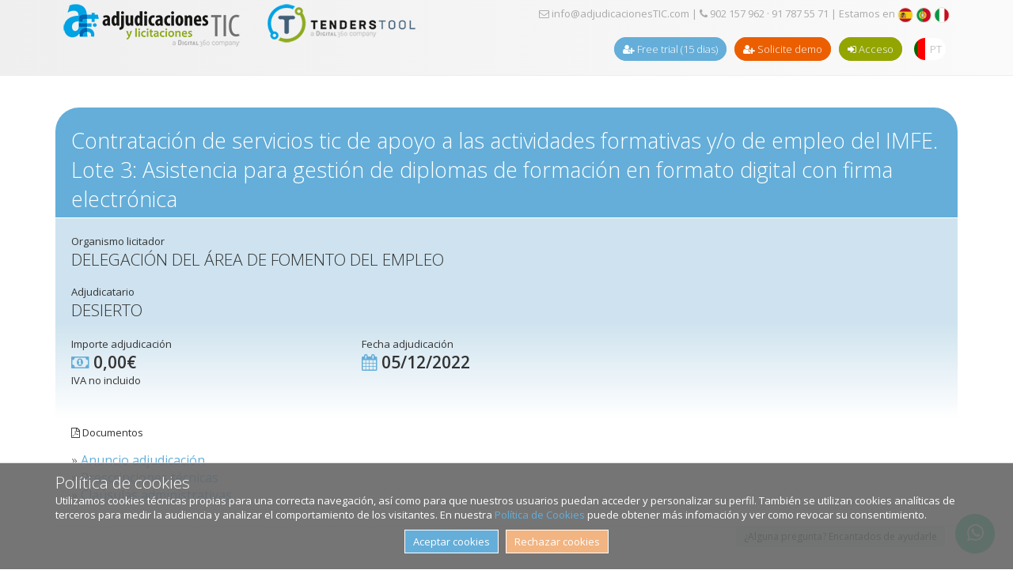

--- FILE ---
content_type: text/html; charset=utf-8
request_url: https://www.adjudicacionestic.com/front/adjudicaciones-contenido.php?id=96676
body_size: 5938
content:
 	
<!DOCTYPE html>
<html lang="es">
<head>
	<meta charset='utf-8'>
	<title>Contratación de servicios tic... - Adjudicaciones TIC - Adjudicación</title>
	
	<meta name="description" content="Contratación de servicios tic de apoyo a las actividades formativas y/o de empleo del IMFE. Lote 3: Asistencia para gestión de diplomas de formación en formato...">
	<meta name="keywords" content="">	
	
		
	<meta name="author" content="Adjudicaciones TIC" />
	<meta name="viewport" content="width=device-width, initial-scale=1.0, maximum-scale=1.0, user-scalable=0">
	<meta name="robots" content="index,follow">
	<link rel="alternate" href="https://www.adjudicacionestic.com/front/" hreflang="es-ES" />
	<meta name="twitter:card" content="summary_large_image">
	<meta name="twitter:site" content="@adjudicacionTIC">
	<meta name="twitter:creator" content="@adjudicacionTIC">
	<meta name="twitter:title" content="Adjudicaciones y licitaciones del sector TIC (tecnología)">
	<meta name="twitter:description" content="Información de adjudicaciones, licitaciones y compras por catálogo de los Organismos públicos en el sector tecnológico TIC. Información de adjudicación y licitación.">
	<meta name="twitter:image" content="https://www.adjudicacionestic.com/portal/general/banners/twittercard.jpg">

	<meta property="og:title" content="Adjudicaciones TIC" />
	<meta property="og:image" content="https://www.adjudicacionestic.com/portal/general/banners/twittercard.jpg" />
	<meta property="og:image:secure_url" content="https://www.adjudicacionestic.com/portal/general/banners/twittercard.jpg" />
	<meta property="og:image:type" content="image/jpeg" />
	<meta property="og:image:width" content="300" />
	<meta property="og:image:height" content="314" />
	<meta property="og:image:alt" content="Información de adjudicaciones, licitaciones y compras por catálogo de los Organismos públicos en el sector tecnológico TIC. Información de adjudicación y licitación." />
	<meta property="og:url" content="https://www.adjudicacionestic.com/front/" />		
		
	
		<link rel="icon" type="image/x-icon" href="images/favicon.ico">
	<link rel="shortcut icon" href="images/favicon.ico" type="image/x-icon" />
	<link rel="apple-touch-icon" href="images/apple-touch-icon.png" />
	<link rel="apple-touch-icon" sizes="57x57" href="images/apple-touch-icon-57x57.png" />
	<link rel="apple-touch-icon" sizes="72x72" href="images/apple-touch-icon-72x72.png" />
	<link rel="apple-touch-icon" sizes="76x76" href="images/apple-touch-icon-76x76.png" />
	<link rel="apple-touch-icon" sizes="114x114" href="images/apple-touch-icon-114x114.png" />
	<link rel="apple-touch-icon" sizes="120x120" href="images/apple-touch-icon-120x120.png" />
	<link rel="apple-touch-icon" sizes="144x144" href="images/apple-touch-icon-144x144.png" />
	<link rel="apple-touch-icon" sizes="152x152" href="images/apple-touch-icon-152x152.png" />
	<link rel="apple-touch-icon" sizes="180x180" href="images/apple-touch-icon-180x180.png" />	
	
	<!-- <link rel="stylesheet" href="https://cdnjs.cloudflare.com/ajax/libs/Zebra_datepicker/1.9.13/css/bootstrap/icons.png" type="text/css"> -->
	<link rel="stylesheet" href="https://cdnjs.cloudflare.com/ajax/libs/Zebra_datepicker/1.9.13/css/bootstrap/zebra_datepicker.css" type="text/css">
	<link rel="stylesheet" href="https://cdnjs.cloudflare.com/ajax/libs/select2/4.0.10/css/select2.min.css" type="text/css">
	
	<link rel="stylesheet" href="css/font-awesome.min.css">	
	<link rel="stylesheet" href="https://cdnjs.cloudflare.com/ajax/libs/bxslider/4.2.15/jquery.bxslider.min.css">	
	<link rel="stylesheet" href="css/css.css?21012026160754">

	
	<link rel="stylesheet" href="css/css_print.css" media="print">
	
	<link href='https://fonts.googleapis.com/css?family=Open+Sans:400,300,600' rel='stylesheet' type='text/css'>
	
		<script src="https://ajax.googleapis.com/ajax/libs/jquery/3.4.1/jquery.min.js"></script>
	

	<script src="https://cdnjs.cloudflare.com/ajax/libs/bxslider/4.2.15/jquery.bxslider.min.js"></script>
	<script type="text/javascript" src="js/jquery.easing.1.3.js"></script>
	<script type="text/javascript" src="js/unslider.min.js"></script>
	<script type="text/javascript" src="https://cdnjs.cloudflare.com/ajax/libs/jcarousel/0.3.9/jquery.jcarousel.min.js"></script>
	<script type="text/javascript" src="js/jcarousel.skeleton.js"></script>

	<script type="text/javascript" src="https://cdnjs.cloudflare.com/ajax/libs/jquery-validate/1.19.1/jquery.validate.min.js"></script>
		<script type="text/javascript" src="https://cdnjs.cloudflare.com/ajax/libs/jquery-validate/1.19.1/localization/messages_es.min.js"></script>
		<script type="text/javascript" src="https://cdnjs.cloudflare.com/ajax/libs/Zebra_datepicker/1.9.13/zebra_datepicker.min.js"></script>
	<script type="text/javascript" src="https://cdnjs.cloudflare.com/ajax/libs/select2/4.0.10/js/select2.min.js"></script>

		<script type="text/javascript" src="https://cdnjs.cloudflare.com/ajax/libs/select2/4.0.10/js/i18n/es.js"></script>
	
	<script type="text/javascript" src="js/js.js"></script>
	
	
	<!-- Style of the plugin -->
	<link rel="stylesheet" href="plugins/whatsapp-chat/whatsapp-chat-support.css">
	 <!-- Plugin JS file -->
	<script src="plugins/whatsapp-chat/components/moment/moment.min.js"></script>
	<script src="plugins/whatsapp-chat/components/moment/moment-timezone-with-data.min.js"></script> <!-- spanish language (es) -->
	<script src="plugins/whatsapp-chat/whatsapp-chat-support.js"></script>		
	


	<link rel="stylesheet" type="text/css" href="css/datetables/jquery.dataTables.min.css">
	<script type="text/javascript" charset="utf8" src="js/datetables/jquery.dataTables.min.js"></script>	

	<link rel="stylesheet" type="text/css" href="css/colorbox/colorbox.css" />
	<script type="text/javascript" src="js/colorbox/jquery.colorbox-min.js"></script>	

		<!-- ini. estilos especiales para multiselect categorias -->
	<style>
	.select2-container--default .select2-selection--multiple .select2-selection__choice {
		display: block;
		float: none;
		background-color:#EFEFEF;
		color: #666;
		overflow: hidden;
	}

	.select2-container--default .select2-selection--multiple .select2-selection__clear {
		display: none;
	}

	.select2-container--default .select2-selection--multiple .select2-selection__choice__remove {
		color: #666;
	}

	</style>
	<!-- fin. estilos especiales para multiselect categorias -->


	<!-- ini. estilos especiales para datatables -->
	<style>

		table.dataTable.display tbody td {
			border-top: 1px dashed #000000;
		}

		table.dataTable.display tbody tr.odd {
			background-color: #FFFFFF;
		}

		table.dataTable.display tbody tr.even {
			background-color: #FFFFFF;
		}

		table.dataTable.display tbody tr.odd:hover td {
			background-color: #fafafa;
		}

		table.dataTable.display tbody tr.even:hover td {
			background-color: #fafafa;
		}

		table.dataTable.display tbody tr.odd td.sorting_1 {
			background-color: #FFFFFF;
		}

		table.dataTable.display tbody tr.even td.sorting_1 {
			background-color: #FFFFFF;
		}

		table.dataTable.display tbody tr.odd:hover td.sorting_1 {
			background-color: #fafafa;
		}

		table.dataTable.display tbody tr.even:hover td.sorting_1 {
			background-color: #fafafa;
		}		




		.dataTables_wrapper .dataTables_paginate .paginate_button {
		   	border-radius: 50% !important;
		   	padding: 0.6em 1em !important;
		  	 background: #FFF;
		  	 border: 1px solid #DFDFDF;
		  	color: #000;
			outline: none !important;
			box-shadow: none !important;   
		}

		.dataTables_wrapper .dataTables_paginate .paginate_button:hover {
			border: 1px solid #DFDFDF;
			background: #DFDFDF;
			color: #000 !important;
		}	

		.dataTables_wrapper .dataTables_paginate .paginate_button.current {
			border: 1px solid #DFDFDF;
			background: #DFDFDF;
		}	

		.dataTables_wrapper .dataTables_paginate .paginate_button.current:hover {
			border: 1px solid #DFDFDF;
			background: #DFDFDF;
		}

		.dataTables_wrapper .dataTables_paginate .paginate_button.next {
			border: 0px;
		}	

		.dataTables_wrapper .dataTables_paginate .paginate_button.next:hover {
			border: 0px;
			background: #FFF;
			color: #000000;
		}

		.dataTables_wrapper .dataTables_paginate .paginate_button.previous {
			border: 0px;

		}	

		.dataTables_wrapper .dataTables_paginate .paginate_button.previous:hover {
			border: 0px;
			background: #FFF;
			color: #000000;
		}	




	</style>
	<!-- fin. estilos especiales para datatables -->



	<!-- ini. estilos especiales para colorbox -->
	<style>	

		#cboxClose {border: 1px solid #D10000; background: #FFF; color: #D10000; cursor: pointer; padding: 8px 10px 10px 10px; width: auto; -webkit-transition: all .4s ease-out; -moz-transition: all .4s ease-out; -o-transition: all .4s ease-out; text-align: center; border-radius: 20px;}

		#cboxClose:hover{border: 1px solid #D10000; color: #fff; background: #D10000; border: 1px solid #D10000; -webkit-transition: all .4s ease-out; -moz-transition: all .4s ease-out; -o-transition: all .4s ease-out; text-decoration: none;}

		#colorbox iframe
	    {
	    	padding-bottom: 35px;
	    }

	</style>
	<!-- fin. estilos especiales para bolorbox -->



 			
	
	<script>
		$(document).ready(function() {
			$menu_mobile();	
			$('.bxslider').bxSlider();
			
			$('.adjudicacion').colorbox({iframe:true, maxWidth:"1170px", width:"100%", height:"100%", close:"cerrar [x]"});
			$('.group1').colorbox({rel:'group3', transition:"none", width:"95%", maxWidth: "1000", height:"95%", close:"cerrar [x]", previous:"Anterior", next:"Siguiente", current:""});				

			$('#buscador_fecha_inicio').Zebra_DatePicker({
			  format: 'd/m/Y',
			  view: 'months',
			  days: ['Domingo','Lunes','Martes','Miércoles','Jueves','Viernes','Sábado'], 
			  months: ['Enero','Febrero','Marzo','Abril','Mayo','Junio','Julio','Agosto','Septiembre','Octubre','Noviembre','Diciembre'],
			  lang_clear_date: 'Borrar',
			  show_select_today: false,
			  pair: $('#buscador_fecha_fin')
			});

			$('#buscador_fecha_fin').Zebra_DatePicker({
			  direction: 1,
			  format: 'd/m/Y',
			  view: 'months',
			  days: ['Domingo','Lunes','Martes','Miércoles','Jueves','Viernes','Sábado'], 
			  months: ['Enero','Febrero','Marzo','Abril','Mayo','Junio','Julio','Agosto','Septiembre','Octubre','Noviembre','Diciembre'],
			  lang_clear_date: 'Borrar',
			  show_select_today: false
			});		
			
			
			$('#buscador_area').select2({
				language: "es",
				allowClear: true,
				placeholder: "Selecciona un área tecnológica"
			});	
			
			$('#buscador_ccaa').select2({
				language: "es",
				allowClear: true,
					
				placeholder: "Selecciona una comunidad"
					
			});	
		
		});

	</script>
</head>
<body>
		
	
		 			
	<div id="login">
		<div class="container">
			<div id="logo" class="col45">			
				<a href="index.php" style="margin-right:2rem;"><img src="images/logo.png" alt="Adjudicaciones TIC" title="Adjudicaciones TIC" id="logo-adjtic" /></a>
				<a href="index.php"><img src="images/logo-tenderstool-digital360.png" alt="TendersTool" title="TendersTool" id="logo-tenderstool" /></a>
			</div>	
			<div id="logo-mobile" class="col45">
				<a href="index.php"><img src="images/logo-adjudicacionesTIC-TendersTool-mobile.png" alt="Adjudicaciones TIC - TendersTool" title="Adjudicaciones TIC - TendersTool" id="logo-adjtic-tenderstool" /></a>
			</div>	
			<div id="login-access" class="col55">
				<div id="login-contact" class="right">
					<a href="contacto.php" style="color:#AAA;"><span class="fa fa-envelope-o" aria-hidden="true"></span> info@adjudicacionesTIC.com</a>
					 | <a href="contacto.php" style="color:#AAA;"><span class="fa fa-phone" aria-hidden="true"></span> 902 157 962 · 91 787 55 71</a>
					 
			| Estamos en 
			<a href="cambiar-pais.php?pais=ES"><img src="images/flag-espana.png" width="20" height="20" title="ES" alt="ES" border="0" /></a>
			<a href="cambiar-pais.php?pais=PT"><img src="images/flag-portugal.png" width="20" height="20" title="PT" alt="PT" border="0" /></a>
			<a href="cambiar-pais.php?pais=IT"><img src="images/flag-italia.png" width="20" height="20" title="IT" alt="IT" border="0" /></a>
						</div>	 
				<div>			
					<ul class="right">
												<li class="right-separator"><a href="registro.php" class="button-newuser"><span class="fa fa-user-plus" aria-hidden="true"></span> Free trial (15 dias)</a></li>

						<li class="right-separator"><a href="solicitar-demo.php" target="_blank"  class="button-suscriptions"><span class="fa fa-user-plus" aria-hidden="true"></span> Solicite demo</a></li>
						<li><a href="login.php" class="button-access"><span class="fa fa-sign-in" aria-hidden="true"></span> Acceso</a></li>
																	<li class="right-separator"><a href="idioma.php?lang=pt&ori=adjudicaciones-contenido.php&id=96676" class="selector-PT">PT</a></li>					</ul>
				</div>
			</div>	
		</div>
	</div>
		
		 		<div id="cookies-alert">
		<div class="container">
			<h3>Política de cookies</h3>
			Utilizamos cookies técnicas propias para una correcta navegación, así como para que nuestros usuarios puedan acceder y personalizar su perfil. También se utilizan cookies analíticas de terceros para medir la audiencia y analizar el comportamiento de los visitantes. En nuestra <a href="politica-cookies.php">Política de Cookies</a> puede obtener más infomación y ver como revocar su consentimiento.			<div id="cookiesButtons">
				<a href="cookies-aviso.php?resp=SI&url=/front/adjudicaciones-contenido.php?id=96676" class="button-cookiesSI">Aceptar cookies</a>&nbsp;&nbsp;&nbsp;<a href="cookies-aviso.php?resp=NO&url=/front/adjudicaciones-contenido.php?id=96676" class="button-cookiesNO">Rechazar cookies</a>
			</div>
		</div>
	</div>	


	<div id="header">
		<div class="container">
			<div id="menu">
				<ul>
										
										
										
										
										
						


											

						


											
					
																
					
										

											
					
										

										
										
					
								</ul>
			</div>
			<div id="menu-mobile">
				<ul>
					
											
					
									
					
																
										
											

										
											

										
					
						
											
					
					

										
						
					
						

						
										
				</ul>
				<div id="menu-mobile-bt">
					<div class="bt-line"></div><div class="bt-line"></div><div class="bt-line"></div>
				</div>
			</div>
		</div>
		<div class="clear"></div>
	</div>
		
		
	
	<div id="award-page">	
		<div class="container">
			<div class="row">
				<div class="col txt-right">
								</div>	
			</div>				
			<div class="row page-title adj-header-0-contenido">
				&nbsp;
					
				<h1>Contratación de servicios tic de apoyo a las actividades formativas y/o de empleo del IMFE. Lote 3: Asistencia para gestión de diplomas de formación en formato digital con firma electrónica</h1>	
			</div>
			<div class="row">
				<div class="col">
				<!-- ############################################################################################################################ -->
				
					<div class="row clear adj-header-1">
						<div class="col100">
							<!-- Organismo licitador -->
							Organismo licitador							<h2>DELEGACIÓN DEL ÁREA DE FOMENTO DEL EMPLEO</h2>
							<br />							
							<!-- Adjudicatario -->
							Adjudicatario							<h2>DESIERTO</h2>
						</div>
					</div>	
					<div class="row clear adj-header-2">
						<div class="col1-3">
							<!-- Importe de adjudicación -->
							Importe adjudicación							<h2 style="margin-bottom: 0px;"><i class="fa fa-money fa-2 azul" aria-hidden="true"></i> <strong>0,00&euro;</strong></h2>
							IVA no incluido							<br /><br />
						</div>			
						<div class="col1-3">
							<!-- Fecha de adjudicacion -->
							Fecha adjudicación							<h2><i class="fa fa-calendar fa-2 azul" aria-hidden="true"></i> <strong>05/12/2022</strong></h2>
						</div>
					</div>


					<div class="row adj-header-3">

						<div class="col1-3">
							<!-- Documentos principales -->
							<p><i class="fa fa-file-pdf-o fa-2" aria-hidden="true"></i> Documentos</p>
							<h4>
							&raquo; <a href="descarga-adjudicacion.php?tipo=PDF&id=96676" target="_blank">Anuncio adjudicación</a><br />														&raquo; <a href="descarga-adjudicacion.php?tipo=PPT&id=96676" target="_blank">Prescripciones técnicas</a><br />							&raquo; <a href="descarga-adjudicacion.php?tipo=PCAP&id=96676" target="_blank">Claúsulas administrativas</a><br />							</h4><br />			
						</div>
						<div class="col2-3">

						</div>							
					</div>	

<div class="clear"></div>
				<!-- ############################################################################################################################ -->



								<div class="separa"></div>
				<div class="row">
					<div class="col100 container">
						<br><br><h3 class="rojo"><b>Suscríbase como usuario Platinum</b><br>¡15 días GRATIS!</h3>
						<h4>Obtenga información detallada de la adjudicación, documentación asociada, criterios de valoración, segmentación tecnológica, búsqueda avanzada de adjudicaciones, información económica, top adjudicatarios, comparativa por periodos, avisos de nuevas adjudicaciones,... y mucho más.</h4>
					</div>	
				</div>
				<div class="separa"></div>
							</div>

		</div>

	</div>
	
		 		<div id="footer">
		<div class="container">
			<div class="col1-3-m">
				<div class="bloque3"><span class="fa fa-envelope" aria-hidden="true"></span> Contacte con nosotros</div>
				<p>
					<span class="fa fa-envelope-o" aria-hidden="true"></span>&nbsp;&nbsp;&nbsp;<a href="contacto.php">info@adjudicacionesTIC.com</a><br />
					<span class="fa fa-phone" aria-hidden="true"></span>&nbsp;&nbsp;&nbsp;<a href="contacto.php">902 157 962 · 91 787 55 71</a>
				</p>
				<div>
					<a href="https://twitter.com/adjudicacionTIC" target="_blank"><img src="images/x.png" alt="X" title="X" /></a>&nbsp;
					<a href="https://www.linkedin.com/company/adjudicacionestic" target="_blank"><img src="images/linkedin.png" alt="linkedin" title="linkedin" /></a>&nbsp;
					<a href="https://t.me/+T6ZJNH7AEwczMmE0" target="_blank"><img src="images/telegram.png" alt="telegram" title="telegram" /></a>&nbsp;
					<a href="https://www.youtube.com/channel/UCiJ_XqT2HX8BLkm9_dr8-IQ" target="_blank"><img src="images/youtube.png" alt="youtube" title="youtube" /></a>&nbsp;					
					<br /><br /><br />
				</div>	
				<div class="bloque3">
					<span class="fa fa-newspaper-o" aria-hidden="true"></span> Blog				</div>
				&raquo; <a href="https://documentacion.adjudicacionestic.com/#blog" target="_blank">Nuestro blog</a><br />
			</div>
			<div class="col1-6-m">
				<div class="bloque3"><span class="fa fa-info-circle" aria-hidden="true"></span> AdjudicacionesTIC</div>
				<p>Somos un portal neutral de información cuyo principal objetivo es dar a conocer las principales adjudicaciones, licitaciones, compras centralizadas y anuncios previos del sector tecnológico (TIC), convocados por la Administración pública a nivel local, autonómico y estatal.</p>
				<p>Todo ello 100% online, con búsquedas por título, importe, área teconógica, tecnología, ámbito geográfico del licitador, comunidad autónoma, mercado vertical, fecha, expediente, tipo de procedimiento, organismo licitador, adjudicatario,... y presentación gráfica interactiva de resultados.</p>
				<p>Además ofrecemos información competitiva tal como avisos de expiración de contratos, ratios de caída en precio en los proyectos, criterios para la adjudicación...</p>				&raquo; <a href="quienes-somos.php">Más información sobre nosotros</a><br />
				&raquo; <a href="metodologia.php">Nuestra metodología</a>
			</div>
			<!---->			
		</div>
	</div>
	
	<div id="legal">
		<div class="container">
			<div id="copyright">
				<p><a href="aviso-legal.php">Aviso legal</a> | <a href="politica-privacidad-cookies.php">Política de privacidad y cookies</a> | <a href="canal-denuncias.php">Canal de denuncias</a><br /><br />2026 &copy; AdjudicacionesTIC.</p>
			</div>

		</div>
	</div>
	
	<!-- inico whatsapp web -->
		
	<div class="whatsapp_chat_support wcs_fixed_right" id="wapp">
		<div class="wcs_button_label">
				¿Alguna pregunta? Encantados de ayudarle			</div>  
		<div class="wcs_button wcs_button_circle">
			<span class="fa fa-whatsapp"></span>
		</div>  
	 
		<div class="wcs_popup">
			<div class="wcs_popup_close">
				<span class="fa fa-close"></span>
			</div>
			<div class="wcs_popup_header">
				<span class="fa fa-whatsapp"></span>
				<strong>¿Necesita ayuda? Consúltenos por Whatsapp</strong>
				
				<div class="wcs_popup_header_description">Oscar Rivera<br /><i>Business Development</i></div>
			</div>  
			<div 
				class="wcs_popup_input" 
				data-number="+34682894276"
				data-availability='{ "monday":"09:00-18:30", "tuesday":"09:00-18:30", "wednesday":"09:00-18:30", "thursday":"09:00-18:30", "friday":"09:00-15:00" }'
			>
				<input type="text" placeholder="Indíquenos su consulta" />
				<i class="fa fa-play"></i>
			</div>
			<div class="wcs_popup_avatar">
				<img src="images/oscar.jpg" alt="">
			</div>
		</div>
	</div>
	<script>
	   $('#wapp').whatsappChatSupport({
			defaultMsg : '',
		});
	</script>	
		<!-- fin whatsapp web -->	



	<!-- inicio LucIA launcher -->	
			
	<!-- fin LucIA launcher -->	

<!-- <script type='text/javascript' src='//platform-api.sharethis.com/js/sharethis.js#property=5b10fe33a34b64001197d37f&product=social-ab' async='async'></script> -->	
	
</body>
</html>
	
  

--- FILE ---
content_type: text/css
request_url: https://www.adjudicacionestic.com/front/css/css.css?21012026160754
body_size: 19630
content:
/****GENERAL****/	
*{margin: 0px; padding: 0px; -webkit-box-sizing: border-box; -moz-box-sizing: border-box; box-sizing: border-box;}
ul,ol{list-style: none;}
img{border: 0; user-drag: none; -moz-user-drag: none; -webkit-user-drag: none; user-select: none; -moz-user-select: none; -webkit-user-select: none; -ms-user-select: none;}
html,body{margin: 0px; height: 100%; width: 100%}
body{font-family: 'Open Sans', sans-serif; font-size: 13px; font-weight: 400; color: #333333; background: #fff; position: relative; min-height: 100%;}
::selection{background: #64aed9; color: #fff; position: fixed;}


/****FONTS****/	
@font-face {
  font-family: 'FontAwesome';
  src: url('../fonts/fontawesome-webfont.eot?v=4.3.0');
  src: url('../fonts/fontawesome-webfont.eot?#iefix&v=4.3.0') format('embedded-opentype'), url('../fonts/fontawesome-webfont.woff2?v=4.3.0') format('woff2'), url('../fonts/fontawesome-webfont.woff?v=4.3.0') format('woff'), url('../fonts/fontawesome-webfont.ttf?v=4.3.0') format('truetype'), url('../fonts/fontawesome-webfont.svg?v=4.3.0#fontawesomeregular') format('svg');
  font-weight: normal;
  font-style: normal;
}


input[type="text"],input[type="password"],input[type="submit"],select {
	border-radius: 20px;
/*	padding: 10px 20px;*/
}

input[type="text"]:focus,input[type="password"]:focus {
	background-color: #EFEFEF;
	outline: none;
}

.italic {font-style: italic;}

a{text-decoration: none; color: #333;}
a:hover{text-decoration: none; color: #333;}
a:active{text-decoration: none; color: #333;}
a:visited{text-decoration: none;}

.negro {color: #000000;}
a.negro{text-decoration: none; color: #000000;}
a.negro:hover{text-decoration: underline; color: #000000;}
a.negro:active{text-decoration: none; color: #000000;}
a.negro:visited{text-decoration: none;}

.azul {color: #64AED9;}
a.azul{text-decoration: none; color: #64AED9;}
a.azul:hover{text-decoration: underline; color: #64AED9;}
a.azul:active{text-decoration: none; color: #64AED9;}
a.azul:visited{text-decoration: none;}

.verde {color: #93a500;}
a.verde{text-decoration: none; color: #93a500;}
a.verde:hover{text-decoration: underline; color: #93a500;}
a.verde:active{text-decoration: none; color: #93a500;}
a.verde:visited{text-decoration: none;}

.gris {color: #CCCCCC;}
a.gris{text-decoration: none; color: #CCCCCC;}
a.gris:hover{text-decoration: underline; color: #CCCCCC;}
a.gris:active{text-decoration: none; color: #CCCCCC;}
a.gris:visited{text-decoration: none;}

.naranja {color: #f2b481;}
a.naranja{text-decoration: none; color: #f2b481;}
a.naranja:hover{text-decoration: underline; color: #f2b481;}
a.naranja:active{text-decoration: none; color: #f2b481;}
a.naranja:visited{text-decoration: none;}

.rojo {color: #D10000;}
a.rojo{text-decoration: none; color: #D10000;}
a.rojo:hover{text-decoration: underline; color: #D10000;}
a.rojo:active{text-decoration: none; color: #D10000;}
a.rojo:visited{text-decoration: none;}

.blanco {color: #FFFFFF;}


h1{font-family: 'Open Sans', sans-serif; font-size: 40px; font-weight: 100;}
h2{font-family: 'Open Sans', sans-serif; font-size: 27px; font-weight: 100;}
h3{font-family: 'Open Sans', sans-serif; font-size: 21px; font-weight: 300;}
h4{font-family: 'Open Sans', sans-serif; font-size: 16px; font-weight: 300;}
h5{font-family: 'Open Sans', sans-serif; font-size: 14px; font-weight: 300;}
p{margin-bottom: 15px;}

label.error{color: red;}
input.error, textarea.error{border: solid 1px red;}

.txt-center {text-align:center;}
.txt-left {text-align:left;}
.txt-right {text-align:right;}

/****GENERAL****/	
.page{position: relative; width: 100%; height: 100%; min-height: 100%; text-align: center;}
.container{max-width: 1170px; margin-right: auto; margin-left: auto; padding: 0 15px; overflow: hidden;}
.fixed{position: fixed; top: 0; left: 0; width: 100%;}	
.clear{width: 100%; clear: both;}

.page-title{margin-top: 20px;}
.main{margin: 30px 0 30px; padding-right: 30px; overflow: hidden;}
.main-no-top-margin{margin: 0px 0px 30px 0px; padding-right: 30px; overflow: hidden;}
.sidebar{margin: 30px 0 30px; padding-left: 30px; overflow: hidden;}
.sidebar .bloque{
	font-family: 'Open Sans', sans-serif;
	font-size: 27px;
	font-weight: 100;
	margin-bottom: 20px;	
}

.sidebar .bloque2{
	font-family: 'Open Sans', sans-serif;
	font-size: 16px;
	font-weight: 100;
}


.search-side{margin: 30px 0 30px; overflow: hidden;}
	.search-side .search-side-content{padding: 15px 15px 30px; background: #64aed9; color: #fff; overflow: hidden;}
	.search-side .search-side-content-green-line{padding: 15px 15px 30px; color: #93A500; background: #fff; overflow: hidden;}
	.search-side .search-side-content-green{padding: 15px 15px 30px; background: #93A500; color: #fff; overflow: hidden; border-radius: 30px;}
	.search-side .search-side-content input[type="text"], .search-side-content .button-siedbar-search{margin-bottom: 20px;}
	.search-side .search-side-content-green input[type="text"], .search-side-content .button-siedbar-search, .search-side-content-green .button-siedbar-search{margin-bottom: 20px;}
	.search-side .search-side-content .advanced-search{font-size: 15px; float: right; color: #fff; margin-top:8px;}
		.search-side .search-side-content .advanced-search:hover{text-decoration: underline;}




.document-side{margin: 30px 0 30px; overflow: hidden;}
	.document-side .document-side-content{padding: 15px 15px 5px; background: #FF996D; color: #fff; overflow: hidden;}
	.document-side .document-side-content a{color:#fff;}
		.document-side .document-side-content a:hover{text-decoration: underline}

		
.shareit{padding: 15px 15px 5px; background: #CCC; color: #fff; overflow: hidden; margin-bottom:20px;}
.favorites{
	padding: 15px; 
	background: #CCCCCC; 
	color: #fff; 
	overflow: hidden; 
	margin-bottom:20px;
	
	font-family: 'Open Sans', sans-serif;
	font-size: 27px;
	font-weight: 100;

}

.favorites a{ color:#FFF; display:block;}

.favorites .fa-star {color: #F7B500;}
			
.main h1, .main h2, .main h3, .main h4, .sidebar h1, .sidebar h2, .sidebar h3, .sidebar h4{margin-bottom:10px;}

ul.list{list-style: circle; margin-bottom: 15px;}
	ul.list li{margin-left: 40px;}
		ul.list li ul{list-style: none; margin-bottom: 15px;}
			ul.list li ul li ul{list-style: square; margin-bottom: 15px;}

.news-content ul{list-style: disc;}
	.news-content ul li{margin-left: 30px;}
		.news-content ul li ul{list-style: circle;}
			.news-content ul li ul li{margin-left: 40px;}
.news-content h2 {font-size: 21px;}			
.news-content h3 {font-size: 13px;}		

a.tooltip{outline: none;}
	a.tooltip span{z-index: 10; display: none; padding: 14px 20px; margin-top: -30px; margin-left: 15px; width: 300px; line-height: 16px;}
		a.tooltip:hover span{display: inline; position: absolute; color: #111; background: #efefef;}
	a.tooltip span:before{content: ''; z-index: 20; position: absolute; top: 40%; bottom: 40%; border: 0; left: -15px; width: 0; height: 0; border-top: 8px solid transparent; border-right: 16px solid #efefef; border-bottom: 8px solid transparent;} 
	a.tooltip span{box-shadow: 2px 2px 0px 1px rgba(200,200,200,1);}		

.center-txt{text-align: center;}
.right-txt{text-align: right;}
.left-txt{text-align: left;}
.left{float: left;}
.right{float: right;}






.col75, .col70, .col60, .col50, .col40, .col30, .col25, .col20, .col10, .col1-3, .col1-3-m, .col1-6-m, .col20-s, .col50-s{float: left;}

.col75{width: 75%;}
.col70{width: 70%;}
.col60{width: 60%;}
.col50{width: 50%;}
.col40{width: 40%;}
.col30{width: 30%;}
.col25{width: 25%;}
.col20{width: 20%;}
.col10{width: 10%;}

.col50-s{width: 50%;}
.col20-s{width: 20%;}
.col1-3-m{width: 33.33%;}
.col1-6-m{width: 66.66%;}

.col1-3{width: 33.33%;}
@media only screen and (max-width: 780px){
	.col75, .col70, .col60, .col50, .col40, .col30, .col25, .col20, .col10, .col1-3{width: 100%;}
}
@media only screen and (max-width: 780px){
	.col1-3-m{width: 50%;}
	.col1-6-m{width: 50%;}
}
@media only screen and (max-width: 480px){
	.col1-3-m{width: 100%;}
	.col1-6-m{width: 100%;}
}
	
			
			
/****LOGIN****/
#login{
		width: 100%; 
background: rgb(250,250,250);
background: linear-gradient(90deg, rgba(239,239,239,1) 0%, rgba(250,250,250,1) 100%);		
		color: #aaaaaa; 
		padding-bottom: 10px;
	border-bottom: 1px solid #eee;
	line-height: 35px;
}
#login .container {padding:5px 25px;}
#login #logo {float: left;}
#login #logo-mobile {display: none;}

.logo-ficha {
 	width: 100%;
 	padding: 10px 30px;
}

@media only screen and (max-width: 768px){
	#login #logo {display: none;}
	#login #logo-mobile {display: block; float: left; margin-right: 2rem;}
}

	#login #login-cta {clear: both;}

	#login #login-contact {white-space: nowrap; line-height: 25px; text-align: right;}
	#login #login-contact img {vertical-align: middle;}
	#login #login-access ul{margin-top: 15px;}
		#login ul.left li{float: left; padding-right: 15px}
		#login ul.right li{float: left; padding-left: 5px}
			#login ul li a{color: #aaaaaa; font-weight: 300;}
				#login ul li a:active{text-decoration: none; color: #aaaaaa;}
				#login ul li a:visited{text-decoration: none; color: #aaaaaa;}
				#login ul li a:hover{text-decoration: underline; color: #64aed9;}

	/*#login .right-separator{border-right: solid 1px #ccc; padding-right: 15px}*/
	#login .right-separator{ padding-right: 5px}
	
	#login .left-separator{border-left: solid 1px #ccc; padding-left: 15px}
	
	#login ul li .expira_rojo {color:#D10000;}

	#login ul li a.button-newuser{border: 1px solid #64AED9; color: #fff; background: #64AED9; cursor: pointer; padding: 5px 10px; width: auto; -webkit-transition: all .4s ease-out; -moz-transition: all .4s ease-out; -o-transition: all .4s ease-out; text-align: center; border-radius: 15px;}
	#login ul li a.button-newuser:hover{background: transparent; color: #64AED9; border: 1px solid #64AED9; -webkit-transition: all .4s ease-out; -moz-transition: all .4s ease-out; -o-transition: all .4s ease-out; text-decoration: none;}
	
	#login ul li a.button-suscriptions{border: 1px solid #EB5F01; color: #fff; background: #EB5F01; cursor: pointer; padding: 5px 10px; width: auto; -webkit-transition: all .4s ease-out; -moz-transition: all .4s ease-out; -o-transition: all .4s ease-out; text-align: center; border-radius: 15px;}
	#login ul li a.button-suscriptions:hover{background: transparent; color: #EB5F01; border: 1px solid #EB5F01; -webkit-transition: all .4s ease-out; -moz-transition: all .4s ease-out; -o-transition: all .4s ease-out; text-decoration: none;}

	#login ul li a.button-access{border: 1px solid #93a500; color: #fff; background: #93a500; cursor: pointer; padding: 5px 10px; width: auto; -webkit-transition: all .4s ease-out; -moz-transition: all .4s ease-out; -o-transition: all .4s ease-out; text-align: center; border-radius: 15px;}
	#login ul li a.button-access:hover{background: transparent; color: #93a500; border: 1px solid #93a500; -webkit-transition: all .4s ease-out; -moz-transition: all .4s ease-out; -o-transition: all .4s ease-out; text-decoration: none;}

	#login ul li a.button-panel{border: 1px solid #000000; color: #fff; background: #000000; cursor: pointer; padding: 5px 10px; width: auto; -webkit-transition: all .4s ease-out; -moz-transition: all .4s ease-out; -o-transition: all .4s ease-out; text-align: center; border-radius: 15px;}
	#login ul li a.button-panel:hover{background: transparent; color: #000000; border: 1px solid #000000; -webkit-transition: all .4s ease-out; -moz-transition: all .4s ease-out; -o-transition: all .4s ease-out; text-decoration: none;}

	#login ul li a.button-profile{border: 1px solid #64AED9; color: #fff; background: #64AED9; cursor: pointer; padding: 5px 10px; width: auto; -webkit-transition: all .4s ease-out; -moz-transition: all .4s ease-out; -o-transition: all .4s ease-out; text-align: center; border-radius: 15px;}
	#login ul li a.button-profile:hover{background: transparent; color: #64AED9; border: 1px solid #64AED9; -webkit-transition: all .4s ease-out; -moz-transition: all .4s ease-out; -o-transition: all .4s ease-out; text-decoration: none;}
	
	#login ul li a.button-logout{border: 1px solid #D10000; color: #fff; background: #D10000; cursor: pointer; padding: 5px 10px; width: auto; -webkit-transition: all .4s ease-out; -moz-transition: all .4s ease-out; -o-transition: all .4s ease-out; text-align: center; border-radius: 15px;}
	#login ul li a.button-logout:hover{background: transparent; color: #D10000; border: 1px solid #D10000; -webkit-transition: all .4s ease-out; -moz-transition: all .4s ease-out; -o-transition: all .4s ease-out; text-decoration: none;}
	

@media only screen and (max-width: 780px){
	#login #login-contact{display: none;}
	#login #login-access .fa{display: none;}
	#login #login-access ul{float: left;}
}

/****NAVIGATION****/
#header{
	width: 100%; 
background: rgb(239,239,239);
background: linear-gradient(90deg, rgba(250,250,250,1) 0%, rgba(239,239,239,1) 100%);
	height: auto;
}




	#header .container{overflow: visible;}
	#header #menu a{color: #333333;}
	#header #menu a:active{text-decoration: none; color: #333333;}
	#header #menu a:visited{text-decoration: none; color: #333333;}
	#header #menu a:hover{text-decoration: none; color: #64aed9;}
	#header #menu ul{text-align: left; margin: 0px; list-style: none; position: relative; z-index: 10; float:left;}
	#header #menu ul li{display: block; float:left; position: relative; z-index: 10;}
	#header #menu ul li .tabactiva {background-color:#FFFFFF; border-radius:10px 10px 0px 0px;}
			
	#header #menu ul li#search{display: block; float:left; padding: 36px; float: right; position: relative; background: url(../images/header-search-icon.png) no-repeat center; cursor: pointer;}
	#header #menu ul li#search:hover{background:  #fafafa url(../images/header-search-icon-hover.png) no-repeat center;}
	#header #menu ul li#search:before{content: ''; position:absolute; margin: 20% 0 0px; left: 0; top: 0; height:70%; width: 1px; background: #eee; float:left;}
	#header #menu ul li#search input[type="text"]{width: 75%;float: left;}
	#header #menu ul li#search input[type="submit"]{width:25%; padding-left: 6px; padding-right: 6px; float: right;}
	#header #menu ul li#search ul{width: 300px; float: right; position: absolute; left: -228px; top: 70px; opacity: 0; overflow: hidden; background: #fff; z-index: 10; box-shadow: 2px 2px 0px 1px rgba(200,200,200,1); -webkit-transition: all 0.3s ease-in-out 0s; -moz-transition: all 0.3s ease-in-out 0s; -ms-transition: all 0.3s ease-in-out 0s; -o-transition: all 0.3s ease-in-out 0s; transition: all 0.3s ease-in-out 0s; border-top: 2px solid #64aed9; padding: 10px;}}	
	#header #menu ul li#search ul.children li a{width: 200px; padding: 15px; border-bottom: 1px solid #efefef; -webkit-transition: all 0.3s ease-in-out; -moz-transition: all 0.3s ease-in-out; -ms-transition: all 0.3s ease-in-out; -o-transition: all 0.3s ease-in-out; transition: all 0.3s ease-in-out;}	
	#header #menu ul li#search ul li:last-child a{border-bottom:none;}
	#header #menu ul li#search ul li a:hover{color: #64aed9;}
	#header #menu ul li#search:hover ul.children{height:auto; opacity:1;}
	
	#header #menu ul li a{display: block; float:left; font-size: 15px; padding: 15px 10px; letter-spacing: 0px;}
	#header #menu ul li a.active{color: #64aed9; background: #fafafa;} 
	#header #menu ul li ul{width: 200px; float: left; position: absolute; left: 0px; top: 50px; opacity: 0; overflow: hidden; background: #fff; z-index: 11; display: none;}
	#header #menu ul li:hover > ul{display:inline}	
	#header #menu ul li ul.children{z-index: 11;}
	#header #menu ul li ul.children li a{width: 200px; padding: 15px; border-bottom: 1px solid #efefef; -webkit-transition: all 0.3s ease-in-out; -moz-transition: all 0.3s ease-in-out; -ms-transition: all 0.3s ease-in-out; -o-transition: all 0.3s ease-in-out; transition: all 0.3s ease-in-out; letter-spacing: -1px;}
	#header #menu ul li ul li:last-child a{border-bottom:none;}
	#header #menu ul li ul li a:hover{color: #64aed9;}
	#header #menu ul li:hover ul.children{height:auto; opacity:1;}

#header #logo{float: left; padding: 10px 0;}
@media only screen and (max-width: 780px){	
	#header #logo #logo-adjtic{width: 150px; margin: 0px}
	#header #titulo_detalle{margin-top: -20px;}
	#header #titulo_detalle h2{font-size:18px;text-align: left;}
	/*#header #botones_compartir {display: none;}*/
	#header #botones_compartir {text-align:left; margin-bottom:20px;}
	#header #logo #logo-cw{width: 95px; margin-top: 10px}
}	
	
	#header #menu-mobile{display: none; width: 100%; font-size: 15px; position: absolute; top: 0px; right: 0px; z-index: 100;}
	#header #menu-mobile ul{display:none; background: #fafafa; top: 110px; width: 100%; float: left; padding: 0 20px; overflow-x:hidden; overflow-y:scroll; max-height: 400px}
		#header 	#menu-mobile ul li{border-bottom: 1px solid #ddd; padding: 15px 0; margin: 0;}
			#header 	#menu-mobile ul li#search-mobile{padding: 20px 0;}
				#header #menu-mobile ul li#search-mobile input[type="text"]{width: 300px;}
				@media only screen and (max-width: 480px){	
					#header #menu-mobile ul li#search-mobile input[type="text"]{width: 150px;}
				}	
				#header #menu-mobile ul li#search-mobile input[type="submit"]{padding-left: 6px; padding-right: 6px;}
		#header #menu-mobile ul li a{padding: 4px; cursor: pointer; color: #333;}
			#header #menu-mobile ul li a:hover{color: #64aed9; text-decoration: underline}
				#header #menu-mobile ul li a:active{text-decoration: none;}
				#header #menu-mobile ul li a:visited{text-decoration: none;}
		#header 	#menu-mobile ul li ul{margin-bottom: 20px; padding: 0;  overflow:hidden;}
		#header 	#menu-mobile ul li ul li{padding-left: 30px; border-bottom: 0;}
	#header #menu-mobile #menu-mobile-bt{z-index: 99999; float:right; width: 50px; height: 68px; background: #fff; padding:18px 0; cursor: pointer; position: absolute; right: 0;}
	#header 	#menu-mobile #menu-mobile-bt .bt-line{width: 50%; margin: 7px auto 7px auto; height:3px; background: #333;}

@media only screen and (max-width: 1100px) and (min-width: 780px){	
	#header #menu ul{float:left;}	
		#header 	#menu ul li a{display: block; float:left; font-size: 13px; padding: 25px 10px;}
}	
/*@media only screen and (max-width: 780px){*/	
@media only screen and (max-width: 1000px){
	#header #menu{display:none;}
	#header #menu-mobile{display:inline;}
	.main {padding-right:0px; padding-left:0px;margin-right:0px; margin-left:0px;}
	#registrese-alert {display:none;}
}	


/****PAGE HOME****/	
#banner{width: 100%; background: #efefef;}

	#banner #banner-content{max-width: 1170px; margin-right: auto; margin-left: auto;}
	#banner #banner-content-landings{width: 100%;}
	#banner #banner-content-landings img {width: 100%;}
	
	#banner #banner-content-landings .banner-in {position: relative;}
	#banner #banner-content-landings .banner-img {}
	#banner #banner-content-landings .banner-txt {	
		position: absolute;
		bottom: 0px;
		left: 0%;
		height: 50%;
		width: 100%;
		/*max-width: 575px;*/
		padding: 0px;
		
		background-color: rgba(0, 0, 0, 0.45);

background: rgba(212,228,239,0);
background: -moz-linear-gradient(top, rgba(212,228,239,0) 0%, rgba(0,0,0,0.85) 100%);
background: -webkit-gradient(left top, left bottom, color-stop(0%, rgba(212,228,239,0)), color-stop(100%, rgba(0,0,0,0.85)));
background: -webkit-linear-gradient(top, rgba(212,228,239,0) 0%, rgba(0,0,0,0.85) 100%);
background: -o-linear-gradient(top, rgba(212,228,239,0) 0%, rgba(0,0,0,0.85) 100%);
background: -ms-linear-gradient(top, rgba(212,228,239,0) 0%, rgba(0,0,0,0.85) 100%);
background: linear-gradient(to bottom, rgba(212,228,239,0) 0%, rgba(0,0,0,0.85) 100%);
filter: progid:DXImageTransform.Microsoft.gradient( startColorstr='#d4e4ef', endColorstr='#000000', GradientType=0 );
		
	}
	
	#banner #banner-content-landings .banner-txt p {	
		position: absolute;
		font-size: 28px;
		padding:10px 30px;
		color: #FFF;
		font-weight: 100;
		width:95%;
	max-width: 575px;	
		bottom:0px;
		margin-left: 50%;
		margin-bottom: 30px;
		text-align:right;
	}
	
@media only screen and (max-width: 1000px){	
	#banner #banner-content-landings .banner-txt p {	
		font-size: 20px;
		max-width: 300px;	
		border-radius: 20px 0px 20px 0px;
		-moz-border-radius: 20px 0px 20px 0px;
		-webkit-border-radius: 20px 0px 20px 0px;
		border: 0px solid #000000;	
		
	}
}	

@media only screen and (max-width: 780px){	
	#banner #banner-content-landings .banner-txt p {	
		font-size: 15px;
		max-width: 780px;	
		border-radius: 15px 0px 15px 0px;
		-moz-border-radius: 15 0px 15px 0px;
		-webkit-border-radius: 15px 0px 15px 0px;
		border: 0px solid #000000;			
		margin-left: 0;
	}
}

@media only screen and (max-width: 640px){	
	#banner #banner-content-landings .banner-txt p {	
		display: none;
		
	}
}

	
	/*#banner ul li.adjudicaciones-banner{height:200px;}
		#banner ul li.noticias-banner{height:200px;}
		#banner ul li.documentos-banner{height:200px;}*/
/*#banner{position: relative; width: 100%; overflow: auto; text-align: center; font-size: 18px; line-height: 24px; text-align: center; background: #efefef;}
	#banner ul{list-style: none; width: 300%;}
		#banner ul li{display: block; float: left; width: 33%; background: center no-repeat;}
		#banner ul li.adjudicaciones-banner{height:200px;}
		#banner ul li.noticias-banner{height:200px;}
		#banner ul li.documentos-banner{height:200px;}
		#banner ul li.home-banner{height: 350px;}
	#banner .dots{position: absolute; left: 0; right: 0; bottom: 20px;}
		#banner .dots li{display: inline-block; width: 10px; height: 10px; margin: 0 4px; text-indent: -999em; border: 2px solid #fff; border-radius: 6px; cursor: pointer; -webkit-transition: all 0.3s ease-in-out 0s; -moz-transition: all 0.3s ease-in-out 0s; -ms-transition: all 0.3s ease-in-out 0s; -o-transition: all 0.3s ease-in-out 0s; transition: all 0.3s ease-in-out 0s;}
		#banner .dots li:hover{border: 2px solid #64aed9; -webkit-transition: all .4s ease-out; -moz-transition: all .4s ease-out; -o-transition: all .4s ease-out;}
		#banner .dots li.active{background: #fff; opacity: 1;}
		#banner .dots li.active:hover{border: 2px solid #fff; -webkit-transition: all .4s ease-out; -moz-transition: all .4s ease-out; -o-transition: all .4s ease-out;}	*/

#charts{margin-top: 30px;}

#topics{margin-top: 30px;}
	#topics .col1-3{padding: 15px;}
	#topics .topics-title{width: 100%; margin-bottom: 15px; overflow: hidden;}
		#topics .topics-title .topics-icon{width: 32px; float:left; margin-right: 15px;}
		#topics .topics-title h3{float:left; margin-top: 2px; font-weight: 400;}
	#topics p{color: #656565;}
	
#pointer{margin-top: 30px;margin-bottom: 30px;}
	#pointer .col1-3{padding: 30px 15px; color: #ffffff; position: relative; height: 170px;}
		#pointer #step1{background: #64aed9;}
			#pointer #step1:before{content: "1"; position: absolute; font-size: 120px; bottom: -40px; right: -22px; opacity: 0.2; font-weight: bold}
		#pointer #step2{background: #7c858e;}
			#pointer #step2:before{content: "2"; position: absolute; font-size: 120px; bottom: -40px; right: -14px; opacity: 0.2; font-weight: bold}
		#pointer #step3{background: #68727c;}
			#pointer #step3:before{content: "3"; position: absolute; font-size: 120px; bottom: -40px; right: -14px; opacity: 0.2; font-weight: bold}
		#pointer  h3{margin-bottom: 10px}
		#pointer  p{font-size: 12px;}	
	
#home-description{
	margin-bottom: 40px; 
	text-align: center; 
	padding: 40px 0px; 
	background: rgb(239,239,239);
	background: linear-gradient(90deg, rgba(250,250,250,1) 0%, rgba(239,239,239,1) 100%);
	border-bottom: 1px dashed #548dae;
}	

	#home-description h1 {font-weight: 400; font-size: 24px; line-height: 40px; margin-bottom: 30px;}
		#home-description h1 .azul {font-weight: 800; background-color: #548dae; color: #FFF; padding: 0px 12px; border-radius: 40px;}	
		#home-description h1 .verde {font-weight: 800; background-color: #93a500; color: #FFF; padding: 0px 12px; border-radius: 40px;}
		#home-description h1 .gris {font-weight: 800; background-color: #CCCCCC; color: #FFF; padding: 0px 12px; border-radius: 40px;}
		#home-description h1 .naranja {font-weight: 800; background-color: #f2b481; color: #FFF; padding: 0px 12px; border-radius: 40px;}
	#home-description h2 {font-size: 18px;}

@media only screen and (max-width: 780px){
	#home-description h1 {font-weight: 400; font-size: 14px; line-height: 16px; margin-bottom: 30px;}
	#home-description h2 {font-size: 14px;}
}	


#home-app{margin-bottom: 40px; padding-top: 40px; padding-botton: 40px; background-color: #EEEEEE;}	
	#home-app h1 {font-weight: 600; font-size: 36px; line-height: 40px; margin-bottom: 30px;}
	#home-app h2 {font-size: 18px;}
	#home-app #mobile-screenshot {width:75%;}
	#home-app #google-play {width:20%;}
	#home-app .app-img {width:200; text-align: center;}	

@media only screen and (max-width: 780px){
	#home-app {text-align: center;}
	#home-app h1 {font-weight: 600; font-size: 24px; line-height: 24px; margin-bottom: 30px;}
	#home-app h2 {font-size: 16px;}
	#home-app #mobile-screenshot {width:30%;}
	#home-app #google-play {width:150px;}
}	


	
#subscription{margin-top: 20px; margin-bottom: 30px;}
	#subscription #subscription-content{padding: 20px 30px 20px; background: #64AED9; color: #fff; overflow: hidden;}	
	#subscription #subscription-content h3{float: left; margin-top: 5px}
	#subscription #subscription-content .button{float: right}	

	
#whitepaper{margin-top: 20px; margin-bottom: 30px;}
	#whitepaper #whitepaper-content #whitepaper-content-img {float: left; width:150px;}
	#whitepaper #whitepaper-content #whitepaper-content-txt {float: left;}
	#whitepaper #whitepaper-content{padding: 20px 30px 20px; background: #64AED9; color: #fff; overflow: hidden;}	
	#whitepaper #whitepaper-content h3{margin-top: 5px}
	#whitepaper #whitepaper-content p {margin-top:10px;margin-bottom:30px;}
	#whitepaper #whitepaper-content .button{}

.testimonial{padding: 30px; marging-top:30px;}

	.testimonial .testimonial-content{font-size:16px; color:#666; font-style:italic;line-height:24px;padding: 0px 20px;position:relative;overflow:hidden; clear:both;}	
		.testimonial .testimonial-content span.laquo{background:url(../images/laquo.png) no-repeat;width:14px;height:11px;position:absolute;left:0;top:4px;display:block;}
		.testimonial .testimonial-content span.raquo{background:url(../images/raquo.png) no-repeat right 4px;width:13px;height:15px;padding-left:20px;display:inline-block;}	
	.testimonial #testimonial-sign-hp{background:url(../images/clients/hp.png) no-repeat 0px -12px;font-size:14px; font-style:bold; margin-top: 20px; padding: 0px 0px 0px 200px;position:relative;overflow:hidden; clear:both;}
	.testimonial #testimonial-sign-orange{background:url(../images/clients/orange.png) no-repeat 0px -12px;font-size:14px; font-style:bold; margin-top: 20px; padding: 0px 0px 0px 200px;position:relative;overflow:hidden; clear:both;}
	.testimonial #testimonial-sign-brother{background:url(../images/clients/brother.png) no-repeat 0px -12px;font-size:14px; font-style:bold; margin-top: 20px; padding: 0px 0px 0px 200px;position:relative;overflow:hidden; clear:both;}
	.testimonial #testimonial-sign-symantec{background:url(../images/clients/symantec.png) no-repeat 0px -12px;font-size:14px; font-style:bold; margin-top: 20px; padding: 0px 0px 0px 200px;position:relative;overflow:hidden; clear:both;}
	.testimonial #testimonial-sign-trendmicro{background:url(../images/clients/trend-micro.png) no-repeat 0px -12px;font-size:14px; font-style:bold; margin-top: 20px; padding: 0px 0px 0px 200px;position:relative;overflow:hidden; clear:both;}
	.testimonial #testimonial-sign-proofpoint{background:url(../images/clients/proofpoint.png) no-repeat 0px -12px;font-size:14px; font-style:bold; margin-top: 20px; padding: 0px 0px 0px 200px;position:relative;overflow:hidden; clear:both;}
	.testimonial #testimonial-sign-tsystems{background:url(../images/clients/t-systems.png) no-repeat 0px -12px;font-size:14px; font-style:bold; margin-top: 20px; padding: 0px 0px 0px 200px;position:relative;overflow:hidden; clear:both;}
	.testimonial #testimonial-sign-commvault{background:url(../images/clients/commvault-h.png) no-repeat 0px -12px;font-size:14px; font-style:bold; margin-top: 20px; padding: 0px 0px 0px 200px;position:relative;overflow:hidden; clear:both;}

	.testimonial{
		background: rgba(255,255,255,1);
		background: -moz-linear-gradient(top, rgba(255,255,255,1) 0%, rgba(246,246,246,1) 47%, rgba(239,239,239,1) 100%);
		background: -webkit-gradient(left top, left bottom, color-stop(0%, rgba(255,255,255,1)), color-stop(47%, rgba(246,246,246,1)), color-stop(100%, rgba(239,239,239,1)));
		background: -webkit-linear-gradient(top, rgba(255,255,255,1) 0%, rgba(246,246,246,1) 47%, rgba(239,239,239,1) 100%);
		background: -o-linear-gradient(top, rgba(255,255,255,1) 0%, rgba(246,246,246,1) 47%, rgba(239,239,239,1) 100%);
		background: -ms-linear-gradient(top, rgba(255,255,255,1) 0%, rgba(246,246,246,1) 47%, rgba(239,239,239,1) 100%);
		background: linear-gradient(to bottom, rgba(255,255,255,1) 0%, rgba(246,246,246,1) 47%, rgba(239,239,239,1) 100%);
		filter: progid:DXImageTransform.Microsoft.gradient( startColorstr='#ffffff', endColorstr='#efefef', GradientType=0 );
	}
			
#upgrade{margin: 20px 0px;}
	#upgrade #upgrade-content{padding: 20px 30px 20px; background: #EB5F01; color: #fff; overflow: hidden;}	
	#upgrade #upgrade-content #upgrade-texto{float: left; margin-top: 5px}
	#upgrade #upgrade-content .button{float: right; margin-top:30px;}		
@media only screen and (max-width: 780px){
#upgrade #upgrade-content .button{float: left; text-align: center; margin-top:20px;}			
}	
	
#last-articles{margin-top: 60px;}
	#last-articles .article-content{padding-left: 15px;}
		#last-articles .article-content .article-title{background: #64aed9; min-height: 50px; padding: 15px; color: #fff;}
		#last-articles .article-content .article-text{background: #efefef; padding: 15px; min-height: 190px}
			#last-articles .article-content .article-text a{color: #64aed9; text-decoration: none}
			#last-articles .article-content .article-text a:hover{color: #64aed9; text-decoration: underline}
			#last-articles .article-content .article-text a:active{text-decoration: none;}
			#last-articles .article-content .article-text a:visited{text-decoration: none;}
		#last-articles .article-content .article-info{min-height: 50px; padding: 10px 8px; font-size: 14px; background: #ddd;}
			#last-articles .article-content .article-info .col50-s{padding: 0 7px;}
				#last-articles .article-content .article-info .col50-s img{margin-right: 5px; float: left;}
				#last-articles .article-content .article-info .col50-s div{margin-top: 4px; float: left;}
@media only screen and (max-width: 1180px) and (min-width: 780px) {
		#last-articles .article-content .article-info{min-height: 70px; padding: 10px 8px; font-size: 14px; background: #ddd;}
					#last-articles .article-content .article-info .col50-s{width: 100%; padding-bottom: 5px;}
}
.jcarousel {position: relative; overflow: hidden;}
	.jcarousel ul {width: 20000em; position: relative; list-style: none; margin: 0 ;padding: 0;}
		#last-articles .jcarousel ul li {float: left; width:333px}
		#clients .jcarousel ul li {float: left; width:170px}
	.jcarousel .carousel-size{position: relative; top: 0; left: -5px;}
	.jcarousel .jcarousel-navigation{position: absolute;bottom: 5px;left: -70px;}
		.jcarousel .jcarousel-navigation div{width: 24px; height: 24px; border-radius: 24px;  background: #eee; float: left; cursor: pointer; -webkit-transition: all .4s ease-out; -moz-transition: all .4s ease-out; -o-transition: all .4s ease-out; position: relative; margin-left: 5px;}
			.jcarousel .jcarousel-navigation div:hover{background: #888; color: #fff; -webkit-transition: all .4s ease-out; -moz-transition: all .4s ease-out; -o-transition: all .4s ease-out;}
			.jcarousel .jcarousel-navigation .jcarousel-control-prev:before{content:'\f060'; font-family: FontAwesome; font-style: normal; font-weight: normal; text-decoration: inherit; position:absolute; top: 5px; left: 4px;}
			.jcarousel .jcarousel-navigation .jcarousel-control-next:before{content:'\f061'; font-family: FontAwesome; font-style: normal; font-weight: normal; text-decoration: inherit; position:absolute; top: 5px; left: 7px;}
	@media only screen and (max-width: 780px){
		#last-articles .jcarousel .jcarousel-navigation{position: absolute; top: -100px; left: 250px;}
		#clients .jcarousel .jcarousel-navigation{position: absolute; top: -50px; left: 250px;}
	}	

#clients{margin-top: 30px;}
	#clients .client-logo{position: relative; height: 100px; cursor: pointer;}
		#clients .client-logo img{max-width: 100%;}
		#clients .client-logo .grey-image{position:absolute; z-index: 1;}
		#clients .client-logo .color-image{position:absolute; z-index: 2; display: none;}

#footer{
	margin-top: 100px; 
	background: rgb(239,239,239);
	background: linear-gradient(90deg, rgba(250,250,250,1) 0%, rgba(239,239,239,1) 100%);	
	color: #333; 
	font-weight: 200; 
	padding: 30px 0;
	border-top: 1px dashed #333;
}
		#footer .col1-3{padding: 0 15px;}
		#footer .col1-3-m{padding: 0 15px;}
		#footer .col1-6-m{padding: 0 15px;}
		#footer h3{margin-bottom: 10px}
		#footer a{text-decoration: none; color: #333;}
		#footer a:active{text-decoration: none; color: #333;}
		#footer a:visited{text-decoration: none; color: #333;}
		#footer a:hover{text-decoration: underline; color: #333;}
		
#footer .bloque3{
	font-family: 'Open Sans', sans-serif;
	font-size: 21px;
	font-weight: 100;
	margin-bottom: 10px;	
}		


#copyright {float: left; width:100%;}
#rrss {float: right; width:50%; text-align: right;}

#legal{
	background: rgb(255,255,255);
	border-top: 1px dashed #333;
/*background: rgb(170,170,170);
background: linear-gradient(-90deg, rgba(170,170,170,1) 0%, rgba(119,119,119,1) 100%); 
*/	font-weight: 200; 
	padding: 15px 0 5px;
	color: #333;
}
		#legal a{text-decoration: underline; color: #333;}
		#legal a:active{text-decoration: none; color: #aaaaaa;}
		#legal a:visited{text-decoration: none; color: #aaaaaa;}
		#legal a:hover{text-decoration: underline; color: #ddd;}

#rrss li a{display: block; float:right; font-size: 15px; padding: 0px 8px;}	





#news-content-page .download-whitepaper {margin: 25px 0;}
#news-content-page .download-whitepaper-content  input[type="text"], .download-whitepaper-content .button-siedbar-search{margin-top: 20px;}
#news-content-page .download-whitepaper-content {position: relative; padding: 15px 15px 0px; background: #f2b481; color: #fff;}
#news-content-page .download-whitepaper-content h2 {
	font-family: 'Open Sans', sans-serif;
	font-size: 27px;
	font-weight: 100;
}
#news-content-page .download-whitepaper-content h4 {
	font-family: 'Open Sans', sans-serif;
	color: #000;
	font-size: 16px;
	font-weight: 100;
	margin-top: -20px;
}

#news-content-page .download-whitepaper-content #img-download {
	position: absolute;
	z-index: 2;
	right: 5px;
	top: -15px;
}





/*** PAGE adjudicacionesTIC ****/
#adjudicacionesTIC-page h2 i {margin-right:5px;}
#adjudicacionesTIC-page h2 { font-size: 22px; margin-bottom:20px; font-weight: 400;}
#adjudicacionesTIC-page .key-benefit {padding:10px;}
#adjudicacionesTIC-page .key-benefit p {margin-left:35px;}
#adjudicacionesTIC-page .key-benefit li {list-style: circle; margin-left:75px;}
#adjudicacionesTIC-page .search-side {margin: 0px;}
#adjudicacionesTIC-page .search-side-content {padding: 15px 15px 0px;}
#adjudicacionesTIC-page .search-side-content h2 {
	font-family: 'Open Sans', sans-serif;
	font-size: 27px;
	font-weight: 100;
}
#adjudicacionesTIC-page .search-side-content-green {padding: 15px 15px 0px;}
#adjudicacionesTIC-page .search-side-content-green h2 {
	font-family: 'Open Sans', sans-serif;
	font-size: 27px;
	font-weight: 100;
}

#adjudicacionesTIC-page .download-whitepaper {margin: 50px 0;}
#adjudicacionesTIC-page .download-whitepaper-content  input[type="text"], .download-whitepaper-content .button-siedbar-search{margin-bottom: 20px;}
#adjudicacionesTIC-page .download-whitepaper-content {position: relative; padding: 15px 15px 0px; background: #CCC; color: #fff;}
#adjudicacionesTIC-page .download-whitepaper-content h2 {
	font-family: 'Open Sans', sans-serif;
	font-size: 27px;
	font-weight: 100;
}
#adjudicacionesTIC-page .download-whitepaper-content h4 {
	font-family: 'Open Sans', sans-serif;
	color: #000;
	font-size: 16px;
	font-weight: 100;
	margin-top: -20px;
}

#adjudicacionesTIC-page .download-whitepaper-content #img-download {
	position: absolute;
	z-index: 2;
	right: 10px;
	top: -25px;
}

#adjudicacionesTIC-page .register-types {margin: 80px 0;}
#adjudicacionesTIC-page .register-types-content {position: relative; padding: 15px 15px 30px; background: #f2b481; color: #fff;}
#adjudicacionesTIC-page .register-types-content h2 {
	font-family: 'Open Sans', sans-serif;
	font-size: 27px;
	font-weight: 100;
}

#adjudicacionesTIC-page .register-types-content h4 {
	font-family: 'Open Sans', sans-serif;
	color: #D10000;
	font-size: 18px;
	font-weight: 100;
	margin-top: -20px;
	margin-bottom: 20px;
}

#adjudicacionesTIC-page .register-types-content #img-register {
	position: absolute;
	z-index: 2;
	right: 10px;
	bottom: 0px;
}





#adjudicacionesTIC-page .free-demo {margin: 30px 0px; padding:0px; background: #64AED9 ; border-bottom: 10px solid #0068B0 ;}
#adjudicacionesTIC-page .free-demo-img {position: relative; padding: 0px; background: #fff; color: #fff; text-align: right; margin-bottom:-5px;}
#adjudicacionesTIC-page .free-demo-content {position: relative; padding: 15px 10px; background: #64AED9; color: #fff; text-align: center;}
#adjudicacionesTIC-page .free-demo-content li {font-size: 1.2em;line-height: 2em;}

.button-free-demo{border: 1px solid #fff; color: #fff; background: #EB5F01; cursor: pointer; padding: 8px 20px; width: auto; -webkit-transition: all .4s ease-out; -moz-transition: all .4s ease-out; -o-transition: all .4s ease-out; text-align: center; font-size: 1.3em;}
.button-free-demo:hover{background: #fff; color: #00A3E3; -webkit-transition: all .4s ease-out; -moz-transition: all .4s ease-out; -o-transition: all .4s ease-out;}






#adjudicacionesTIC-page .download-whitepaper .download-whitepaper input[type="text"], .download-whitepaper-content .download-whitepaper-search {margin-bottom: 20px;}

@media only screen and (max-width: 780px){
	.sidebar { padding-left: 0px;}	
}	

#adjudicacionesTIC-page .separa {
	width: 100%;
	height: 1px;
	background-color: #DDD;
	clear: both;
	margin-bottom: 30px;
}

#adjudicacionesTIC-page .example-screenshot {
	padding: 5px 10px;
	text-align: center;
	font-size: 11px;
}

#adjudicacionesTIC-page .example-screenshot img {
	width:100%;
}

#adjudicacionesTIC-page #adjudicacionesTIC-page-table h3 {
	font-family: 'Open Sans', sans-serif;
	color: #000;
	font-size: 13px;
	font-weight: 400;
}

#adjudicacionesTIC-page #adjudicacionesTIC-page-table a {
	display: block;
}	

		
/****PAGE CONTACT****/	
#contact-page input[type="text"], #contact-page textarea{margin-top: 20px;}
#contact-page input[type="submit"]{margin-top: 20px;}


/****PAGE SEND****/	
#send-page input[type="text"], #send-page textarea{margin-top: 20px;}
#send-page input[type="submit"]{margin-top: 20px;}


/****PAGE REGISTER****/	

.oferta-lanzamiento {
	width: 95%;
	color: #D10000;
	border: 1px solid #D10000;
	padding: 20px;
	margin-bottom:20px;
}

#register-page input[type="text"], #register-page textarea, #register-page select{margin-top: 20px;}
#register-page input[type="password"] {margin-top: 20px;}
#register-page .sidebar{padding-left: 50px; padding-bottom: 20px; border-left: 1px solid #ddd; float: right}
#register-page .register-row{margin-bottom: 40px; overflow: hidden;}
#register-page input[type="radio"] {margin-left: 50px;}
#register-page #codigo {width:50%;}

#register-page .codigoKO {color:#F00; font-size: 16px;}
#register-page .codigoOK {color:#30ab00; font-size: 16px;}







#register-page .selecciona-tipo {
    list-style-type:none;
    padding:0;
	overflow: hidden;
	text-align:center;
}

#register-page .selecciona-tipo li {
    float:left;
    margin:0 3% 0 0;
    width:30%;
    height:130px;
    position:relative;
	overflow: hidden;
}

#register-page .selecciona-tipo li.destacado {
	width: 96%;
	height:80px;
	margin-bottom: 10px;
}

#register-page .selecciona-tipo label, .selecciona-tipo input {
    display:block;
    position:absolute;
    top:0;
    left:0;
    right:0;
    bottom:0;
}

#register-page .selecciona-tipo input[type="radio"] {
    opacity:0.011;
    z-index:100;
}

#register-page .selecciona-tipo input[type="radio"]:checked + label {
    background:#64AED9;
	color: #FFF;
}



#register-page .selecciona-tipo input[type="radio"] + label span {
    display: inline-block;
    width: 32px;
    height: 27px;
    background: url(../images/check_unselected.png) left top no-repeat;
}



#register-page .selecciona-tipo input[type="radio"]:checked + label span {
    display: inline-block;
    width: 32px;
    height: 27px;
    background: url(../images/check_selected.png) left top no-repeat;
}



#register-page .selecciona-tipo label {
     border:1px solid #64AED9; 
     cursor:pointer;
	z-index:90;
	color: #666;
	padding:10px;
	-webkit-transition: all .4s ease-out; -moz-transition: all .4s ease-out; -o-transition: all .4s ease-out;
}

#register-page .selecciona-tipo label:hover {
     background:#EFEFEF;
	  -webkit-transition: all .4s ease-out; -moz-transition: all .4s ease-out; -o-transition: all .4s ease-out;
}
#register-page .message-error{color:#D10000;font-size:20px; margin-bottom:20px;}

#register-page .sidebar ul {list-style:circle;margin-left: 15px;font-size: 14px;}
#register-page .sidebar ul li {margin-bottom:10px;}
	#register-page .sidebar ul li a{color: #000; font-weight: 300;}
		#register-page .sidebar ul li a:active{text-decoration: none; color: #000;}
		#register-page .sidebar ul li a:visited{text-decoration: none; color: #000;}
		#register-page .sidebar ul li a:hover{text-decoration: underline; color: #64aed9;}


		
#register-page .selecciona-formapago {
    list-style-type:none;
    padding:0;
	overflow: hidden;
	text-align:center;
}

#register-page .selecciona-formapago li {
    float:left;
    margin:0 3% 0 0;
    width:30%;
    height:45px;
    position:relative;
	overflow: hidden;
}

#register-page .selecciona-periodicidadpago li {
    float:left;
    margin:0 3% 0 0;
    width:30%;
    height:90px;
    position:relative;
	overflow: hidden;
}


#register-page .selecciona-formapago label, .selecciona-formapago input {
    display:block;
    position:absolute;
    top:0;
    left:0;
    right:0;
    bottom:0;
}

#register-page .selecciona-formapago input[type="radio"] {
    opacity:0.011;
    z-index:100;
}

#register-page .selecciona-formapago input[type="radio"]:checked + label {
    background:#64AED9;
	color: #FFF;
}

#register-page .selecciona-formapago label {
     border:1px solid #64AED9; 
     cursor:pointer;
	z-index:90;
	color: #666;
	padding:10px;
	-webkit-transition: all .4s ease-out; -moz-transition: all .4s ease-out; -o-transition: all .4s ease-out;
}

#register-page .selecciona-formapago label:hover {
     background:#EFEFEF;
	  -webkit-transition: all .4s ease-out; -moz-transition: all .4s ease-out; -o-transition: all .4s ease-out;
}		




		
	#register-page .selecciona-radio {
		list-style-type:none;
		padding:0;
		overflow: hidden;
		text-align:center;
		margin-bottom: 20px;	
	}



	#register-page .selecciona-radio li {
		float: left;
		margin:0 10px 0 0;
		width:23%;
		height:45px;
		position:relative;
		overflow: hidden;
	}

	#register-page .selecciona-radio h4 {
		font-size: 14px;
	}	

	#register-page .selecciona-radio label, .selecciona-radio input {
		display:block;
		position:absolute;
		top:0;
		left:0;
		right:0;
		bottom:0;
	}

	#register-page .selecciona-radio input[type="radio"] {
		position: relative;
		display: inline-block;
		cursor: pointer;
		left: -99999em;
		top: -99999em;
		opacity: 1;
		z-index: 1;    
	}

	#register-page .selecciona-radio label {
		border:1px solid #64AED9; 
		font-size: 14px;
		cursor:pointer;
		z-index:90;
		color: #666;
		padding:10px;
		-webkit-transition: all .4s ease-out; -moz-transition: all .4s ease-out; -o-transition: all .4s ease-out;
	}

	#register-page .selecciona-radio label:hover {
		background:#EFEFEF;
		-webkit-transition: all .4s ease-out; -moz-transition: all .4s ease-out; -o-transition: all .4s ease-out;
	}	


	#register-page .selecciona-radio input[type="radio"] + label {
		cursor: pointer;
		float: left;
		white-space: nowrap;
		border: 1px dashed #A1A1A1;
		border-radius: 20px;
	}


	#register-page .selecciona-radio input[type="radio"]:checked + label {
		color: #FFFFFF; 
		background-color: #A1A1A1;
	}


	#register-page .selecciona-radio input[type="radio"]:hover + label {
		background-color: #EFEFEF;
		color: #A1A1A1;
	}

	@media only screen and (max-width: 780px){
		#register-page .selecciona-radio li {
			float: none;
			margin-bottom: 20px;
			width: 100%;
		}	
	}






.welcome {background-color:#64AED9;color:#FFF; margin-bottom:20px; font-size: 16px; padding: 30px;}


#register-page .alertas {width:100%;overflow: hidden; padding:10px;}
	#register-page .alertas:nth-child(even) { background: #CFCFCF; }
	#register-page .alertas:nth-child(odd) { background: #EFEFEF;}
	#register-page .criterio-principal {width:100%;font-size: 16px; font-weight: 300; margin-bottom: 10px;}
	#register-page .criterio-secundario {width:60%;float: left;font-size: 12px;}
	#register-page .criterio-importe {width:25%;float: right;font-size: 12px;}
		#register-page .criterio-importe .criterio-cantidad {font-size: 16px;}
	#register-page .criterio-eliminar {width:10%;float: right;text-align:right;}
		#register-page .criterio-eliminar a{color: #D10000; font-weight: 300;}
		#register-page .criterio-eliminar a:active{text-decoration: none; color: #D10000;}
		#register-page .criterio-eliminar a:visited{text-decoration: none; color: #D10000;}
		#register-page .criterio-eliminar a:hover{text-decoration: none; color: #FFF; background:#D10000;padding:0px 10px;}

		#register-page .selecciona-periodicidad-email {
    list-style-type:none;
    padding:0;
	overflow: hidden;
	text-align:center;
}

#register-page .criterio-principal-seleccion {margin-bottom:30px;overflow:hidden;}
#register-page .criterio-principal-seleccion li {float:left;margin:0 3% 0 0;width:22%;height:40px;position:relative;overflow: hidden; text-align:center;}
#register-page .criterio-principal-seleccion label, .criterio-principal-seleccion input {display:block;position:absolute;top:0;left:0;right:0;bottom:0;}
#register-page .criterio-principal-seleccion input[type="radio"] {opacity:0.011;z-index:100;}
#register-page .criterio-principal-seleccion input[type="radio"]:checked + label {background:#64AED9;color: #FFF;}
#register-page .criterio-principal-seleccion label {border:1px solid #64AED9;cursor:pointer;z-index:90;color: #666;padding:10px;-webkit-transition: all .4s ease-out; -moz-transition: all .4s ease-out; -o-transition: all .4s ease-out;}
#register-page .criterio-principal-seleccion label:hover {background:#EFEFEF;-webkit-transition: all .4s ease-out; -moz-transition: all .4s ease-out; -o-transition: all .4s ease-out;}




	
/****COOKIES ALERT****/		
#cookies-alert{padding: 10px; background: rgba(102,102,102,.9); position: fixed; bottom: 0; z-index: 99999; width:100%; border-top: solid 1px #ddd}
	#cookies-alert .container{position: relative; color:#FFF;}
		#cookies-alert .container a{color:#64AED9;}
	#cookies-alert #close-button{position: absolute; top: 5px; right: 5px; z-index: 999999;}
		#cookies-alert #close-button:after{content:'X'; font-size: 15px; cursor: pointer;}

		
/****REGISTRESE ALERT****/		
#registrese-alert{padding: 10px; background: rgba(235,95,1,.9); position: fixed; top: 130px; right: 0px; z-index: 99999; width:180px; border-top: solid 1px #ddd;}
	#registrese-alert .container{position: relative; color:#FFF;}
		#registrese-alert .container a{color:#FFF; text-decoration: none;}
	#registrese-alert #registrese-close-button{position: absolute; top: 5px; right: 5px; z-index: 999999;}
		#registrese-alert #registrese-close-button:after{content:'X'; font-size: 15px; cursor: pointer;}
		#registrese-alert ul {margin-top: 10px;}
		#registrese-alert li {margin-left: 20px;list-style: square;}
		
		
#registrese-alert {
	border-radius: 20px 0px 0px 20px;
	-moz-border-radius: 20px 0px 0px 20px;
	-webkit-border-radius: 20px 0px 0px 20px;
	border: 0px solid #000000;		
}
		
@media only screen and (max-width: 780px){	
	#registrese-alert {visibility: hidden;}
}		
		
		

/****PAGE LOGIN****/	

#thankyou-page .sidebar{padding-left: 50px; padding-bottom: 20px; border-left: 1px solid #ddd; float: right}
#thankyou-page .register-row{margin-bottom: 30px; padding-bottom: 30px;}


/****PAGE LOGIN****/	
#login-page input[type="text"], #login-page input[type="password"], #login-page textarea{margin-top: 20px;}
#login-page .sidebar{padding-left: 50px; padding-bottom: 20px; border-left: 1px solid #ddd; float: right}
#login-page .login-row{padding-bottom: 30px;}
#login-page .message-error{color:#D10000;font-size:20px;}

/****PAGE DOCUMENTATION****/
	/*#documentation-page .documentation-file .documentation-date{color: #888;}*/
	#documentation-page .documentation-file .documentation-content{margin-bottom: 30px; padding-bottom: 45px; border-bottom: solid 1px #ddd}
	#documentation-page .documentation-file .documentation-date{color: #888;}
	/*#documentation-page .documentation-file .documentation-content{margin-bottom: 15px; padding-bottom: 15px; border-bottom: solid 1px #ddd}	*/
	#documentation-page .documentation-file .documentation-content .button-info{margin-top:20px;}
		
/****PAGE NEWS****/
	#news-page .news-content .news-date{color: #888;}
	#news-page .news-content .news-content{margin-bottom: 30px; padding-bottom: 45px; border-bottom: solid 1px #ddd}
		#news-page .news-content .news-content img{margin-bottom: 15px;}
		#news-page .news-content .news-content .button-info{margin-top:20px;}
				
/****PAGE NEWS CONTENT****/
	#news-content-page .page-title .news-date{color: #888;}
	#news-content-page .news-content .news-content{margin-bottom: 30px; padding-bottom: 45px;}
		#news-content-page .news-content .news-content img{margin-bottom: 15px;}

/****PAGE DOCUMENTATION CONTENT****/
	#documentation-content-page .page-title .documentation-date{color: #888;}
	#documentation-content-page .documentation-content .documentation-content{margin-bottom: 30px; padding-bottom: 45px;}
		#documentation-content-page .documentation-content .documentation-content img{margin-bottom: 15px;}
		#documentation-content-page .documentation-content .button-download{margin-top:20px;}
		
/****PAGE SUSCRIPTION****/
	#suscription-detail-page #suscription-detail-offer{padding: 20px 30px 20px; background: #7C858E; color: #fff; overflow: hidden; float: left; width: 100%}	
		#suscription-detail-page #suscription-detail-offer h3{float: left; margin-top: 5px}
		#suscription-detail-page #suscription-detail-offer .button{float: right}	

/****PAGE SUSCRIPTION****/	
#suscription-page .col25{padding: 15px;}
#suscription-page .col1-3{padding: 30px;}
#suscription-page .col1-3 h3{margin-bottom: 20px;}
#suscription-page .suscription-offer{border: solid 2px #efefef; text-align: center; -webkit-transition: all .4s ease-out; -moz-transition: all .4s ease-out; -o-transition: all .4s ease-out;}
#suscription-page .suscription-offer:hover{border: solid 2px #64aed9; -webkit-transition: all .4s ease-out; -moz-transition: all .4s ease-out; -o-transition: all .4s ease-out;}
	#suscription-page .suscription-offer .suscription-offer-title{padding:15px; color: #fff; background: #64aed9; text-align: center; height: 120px}
	#suscription-page .suscription-offer .suscription-offer-content{padding:15px 15px 30px;}
		#suscription-page .suscription-offer .suscription-offer-content ul li{margin-bottom: 8px; padding-bottom: 8px; border-bottom: solid 1px #efefef; text-align: left;}
		#suscription-page .suscription-offer .suscription-offer-content p{margin-top: 20px;}
		#suscription-page .suscription-offer .suscription-offer-content .button{margin-bottom: 20px;}
		#suscription-page .suscription-offer .suscription-offer-content .suscription-price{padding: 20px 0; text-align: center; height: 150px;}
		#suscription-page .suscription-offer .suscription-offer-content .suscription-price h3{margin-top:-10px;}
			#suscription-page .suscription-offer .suscription-offer-content .suscription-price span{font-size: 50px; color: #888; font-weight: 200;}
			#suscription-page .suscription-offer .suscription-offer-content .suscription-price span.price:after{content:'€'; font-size: 35px;}
			#suscription-page .suscription-offer .suscription-offer-content .suscription-price p{margin-top: -10px;}

/****PAGE SUSCRIPTION TABLE****/		
#suscription-page-table h1{margin-bottom: 20px;}	
#suscription-page-table #suscription-table-mobile {display:none}
#suscription-page-table #suscription-table .col10{text-align: center;}			
#suscription-page-table #suscription-table .row-table, #suscription-page-table #suscription-table-mobile .row-table{ border-bottom: 1px solid #ddd; overflow: hidden;}
#suscription-page-table #suscription-table .row-table div[class^="col"] {padding: 5px 10px;}

	#suscription-table .suscription-offer-title{color: #000; text-align:left;}
	#suscription-table .suscription-offer-content{color: #64aed9; text-align:left;margin-bottom: 20px; font-size: 16px;}
		#suscription-table .suscription-offer-content .suscription-price{color: #64aed9; height: 140px;}
		#suscription-table .suscription-offer-content .suscription-price h3{margin-top:0px; font-weight: 400;}
			#suscription-table .suscription-offer-content .suscription-price span{font-size: 50px; color: #64aed9; font-weight: 200;}
			#suscription-table .suscription-offer-content .suscription-price span.price:after{content:'€'; font-size: 35px;}
			#suscription-table .suscription-offer-content .suscription-price p{margin-top: -10px;} 



	#suscription-table-mobile .suscription-offer-title{color: #000; text-align:left;margin-top:20px;}
	#suscription-table-mobile .suscription-offer-content{color: #64aed9; text-align:left;margin-bottom: 20px; font-size: 16px;}
		#suscription-table-mobile .suscription-offer-content .suscription-price{color: #64aed9;}
		#suscription-table-mobile .suscription-offer-content .suscription-price h3{margin-top:0px; font-weight: 400;}
			#suscription-table-mobile .suscription-offer-content .suscription-price span{font-size: 50px; color: #64aed9; font-weight: 200;}
			#suscription-table-mobile .suscription-offer-content .suscription-price span.price:after{content:'€'; font-size: 35px;}
			#suscription-table-mobile .suscription-offer-content .suscription-price p{margin-top: -10px;}
			#suscription-table-mobile .suscription-offer-specs {margin-top: 30px;margin-bottom: 30px;}
			#suscription-table-mobile .suscription-offer-specs div {padding: 5px 10px;}


			

@media only screen and (max-width: 780px){	
	#suscription-page-table #suscription-table {display:none}
	#suscription-page-table #suscription-table-mobile {display:inline}
}



/****PAGE SUSCRIPTION2 TABLE****/		
	#suscription2-page-table h1{margin-bottom: 20px;}	
	
	#suscription2-page-table .row-table {clear:both;}
	#suscription2-table h2 {font-weight: 400; margin-bottom: 15px; letter-spacing: 2px; font-size: 30px;}
	#suscription2-table h3 {font-weight: 400; margin-bottom: 25px; font-size: 19px;}
	
	.detalle-suscripcion { padding:0px; margin: 0px;cursor: pointer; border: 1px solid #000; padding: .5rem 1rem;}

	#suscription2-table ul {margin-bottom: 15px;}	
	
	#suscription2-table ul li {
		margin-left: 20px;
		list-style: circle;
		font-size: 17px;
		line-height: 25px;
	}

	.suscription2-type {position: relative; height: 520px;}
	.suscription2-type2 {position: relative; height: 280px;}


	.suscription2-offer {font-size:14px; color: #D10000; font-weight: 600; line-height: 16px;}

	.suscription2-registrado {background: url(../images/bg-registrado-2.png) bottom left no-repeat;}	
	.suscription2-platinum {background: url(../images/bg-platinum-2.png) bottom left no-repeat;}	
	.suscription2-diamond {background: url(../images/bg-diamond-2.png) bottom left no-repeat;}	
	.suscription2-corporate {background: url(../images/bg-corporate-2.png) bottom left no-repeat;}
	.suscription2-price-monthly {font-size: 45px; font-weight: 400; color:#FFF;}
	.suscription2-price-monthly small {font-size: 25px;}
	.suscription2-price-anual {font-size: 22px; font-weight: 400; color:#FFF; margin-bottom: 45px;}
	.suscription2-price-anual small {font-size: 15px;}
	.suscription2-type-content {position: absolute; bottom:0px; left: 0px; color: #000; padding:27px 25px;}
	
	.suscription2-corporate .suscription2-type-content {width: 100%; margin:0px  padding:27px 25px; padding:0px 25px;}
	.suscription2-type-content .corporate-buttons {width: 100%; overflow:hidden; padding:0px; margin: 0px; height:65px;}
	.suscription2-type-content .corporate-buttons p {font-size: 1.2rem; font-weight: 300;}

	
	
	.suscription2-more-info {padding:30px;}
	.suscription2-more-info #header {box-shadow: 0 1px 0px #ddd;}
	
	.suscription2-more-info h2{margin-bottom: 20px;}	
	.suscription2-more-info h3{font-size: 20px; font-weight: 600;}	
	
	.suscription2-more-info ul li {
		margin-left: 20px;
		margin-top: 20px;
		list-style: circle;
		font-size: 17px;
		line-height: 25px;
	}	


@media only screen and (max-width: 780px){	
	#suscription2-page-table #suscription-table {display:none}
	#suscription2-page-table #suscription-table-mobile {display:inline}
	
	.suscription2-type {margin-bottom:30px;}

	.suscription2-registrado {height: 350px;}	
	.suscription2-platinum {height: 500px;}	
	.suscription2-diamond {height: 575px;}	
	.suscription2-corporate {height: 280px ;}	
}





/****PAGE MY SUBSCRIPTION TABLE****/		
	#my-suscription-table h2 {font-weight: 400; letter-spacing: 2px; font-size: 30px; color: #000;}
	#my-suscription-table h3 {font-weight: 400; font-size: 19px;}
	

	#my-suscription-table ul li {
		margin-left: 20px;
		list-style: circle;
		font-size: 17px;
		line-height: 25px;
	}

	.my-suscription-table-type {
		background: #FFF;
		border: 1px solid #64AED9;
		overflow: auto;
		padding: 10px 20px;
		margin-bottom: 20px;
	}
	
	.my-suscription-offer {font-size:14px; color: #D10000; font-weight: 600;}

	.my-suscription-price-monthly {font-size: 45px; font-weight: 400; color:#000;}
	.my-suscription-price-monthly small {font-size: 25px;}
	.my-suscription-price-anual {font-size: 25px; font-weight: 400; color:#000; margin-bottom: 20px;}
	.my-suscription-price-anual small {font-size: 15px;}
	.my-suscription-type-content {position: absolute; bottom:0px; left: 0px; color: #000; padding:27px 25px;}
	
	.my-suscription-table-type-price {text-align: right;}
	
	.my-suscription-more-info {padding:30px;}
	.my-suscription-more-info #header {box-shadow: 0 1px 0px #ddd;}
	
	.my-suscription-more-info h2{margin-bottom: 20px;}	
	.my-suscription-more-info h3{font-size: 20px; font-weight: 600;}	
	
	.my-suscription-more-info ul li {
		margin-left: 20px;
		margin-top: 20px;
		list-style: circle;
		font-size: 17px;
		line-height: 25px;
	}	

	.my-suscription-button{border: 2px solid #fff; color: #fff; background: #000; cursor: pointer; padding: 8px 20px; width: auto; -webkit-transition: all .4s ease-out; -moz-transition: all .4s ease-out; -o-transition: all .4s ease-out; text-align: center; font-size: 15px}
	.my-suscription-button:hover{background: #64aed9; color: #fff; -webkit-transition: all .4s ease-out; -moz-transition: all .4s ease-out; -o-transition: all .4s ease-out;}

@media only screen and (max-width: 780px){	
	.my-suscription-table-type-price {text-align: left;}
}	
			
/****PAGE SUSCRIPTION DETAIL****/	
	#portfolio-page .col1-3{padding: 15px;}
	#portfolio-page .portfolio-item{-webkit-transition: all .4s ease-out; -moz-transition: all .4s ease-out; -o-transition: all .4s ease-out; cursor: pointer}
		#portfolio-page .portfolio-item:hover{opacity: .7; -webkit-transition: all .4s ease-out; -moz-transition: all .4s ease-out; -o-transition: all .4s ease-out;}
		#portfolio-page a{text-decoration: none; color: #333;}
		#portfolio-page a:active{text-decoration: none; color: #333;}
		#portfolio-page a:visited{text-decoration: none; color: #333;}
		#portfolio-page a:hover{text-decoration: none; color: #333;}
	
/****PAGE AWARD****/
	#award-page h1 {font-size: 27px;}
	#award-page h2 {font-size: 21px;}
	#award-page #award-list{margin-top: 0px;}
		#award-page #award-list h2{margin-bottom: 25px;}
		
		#award-page .award-list-line-header {color:#FFF;padding: 10px;background:#666;overflow:hidden;}
		
		#award-page .award-list-line-entry{width: 100%; padding: 10px; border-bottom: solid 1px #ddd; overflow: hidden; background: #fafafa;-webkit-transition: all .4s ease-out; -moz-transition: all .4s ease-out; -o-transition: all .4s ease-out;}
			#award-page .award-list-line-entry:hover{background: #73b4f0; color:#fff; -webkit-transition: all .4s ease-out; -moz-transition: all .4s ease-out; -o-transition: all .4s ease-out;}
			#award-page .award-list-line-date{width: 10%; padding: 5px; float: left;}
			#award-page .award-list-line-name{width: 54%; padding: 5px; float: left;}
			#award-page .award-list-line-euradj{width: 13%; padding: 5px; float: left; text-align: right;}
			#award-page .award-list-line-eurlic{width: 13%; padding: 5px; float: left; text-align: right;}
			#award-page .award-list-line-eurvar{width: 10%; padding: 5px; float: left; text-align: right;}
			
			
			
			#award-page .award-list-lastline-info{width: 10%; padding: 5px; float: right;}
			
			.award-list-line-name a {
				display: block;
			}
	
			
		#award-page .award-info-details{padding-top: 10px; width: 100%; clear: both;}
		#award-page .award-info-details h3{margin-top: 20px; margin-bottom: 30px; margin-left: 20px;}
				
			#award-page .award-info-details ul.taglist{width: 100%;}
	

		.taglist { 
		  list-style: none; 
		  overflow: hidden; 
		  padding: 0;
		  margin-top: 2px;
		  margin-left: 20px;		  
		  font-size: 14px;
		}

		.taglist li { 
		  float: left; 
		}

		.taglist li a {
			cursor: default;
		  color: white;
		  text-decoration: none; 
		  padding: 10px 0 10px 35px;
		  background: black; /* fallback color */
		  background: rgba(200,200,200,1); 
		  position: relative; 
		  display: block;
		  float: left;
		  white-space: nowrap;
		}

		.taglist li:first-child a {
 			 padding: 10px 0 10px 20px;
 			 border-radius: 20px 0px 0px 20px;
		}

		.taglist li:not(:last-child) a:after { 
		  content: ""; 
		  display: block; 
		  width: 0; 
		  height: 0;
		  border-top: 50px solid transparent;           /* Go big on the size, and let overflow hide */
		  border-bottom: 50px solid transparent;
		  border-left: 20px solid rgba(200,200,200,1);
		  position: absolute;
		  top: 50%;
		  margin-top: -50px; 
		  left: 100%;
		  z-index: 2; 
		}	

		.taglist li:not(:last-child) a:before { 
		  content: ""; 
		  display: block; 
		  width: 0; 
		  height: 0;
		  border-top: 50px solid transparent;           /* Go big on the size, and let overflow hide */
		  border-bottom: 50px solid transparent;
		  border-left: 20px solid #666;
		  position: absolute;
		  top: 50%;
		  margin-top: -50px; 
		  margin-left: 1px;
		  left: 100%;
		  z-index: 1; 
		}	


		.taglist li a.catprincipal {
			background: rgba(100,100,100,1); 
		}


		.taglist li a.catprincipal:before { 
			border-left: 20px solid #CFCFCF;
		}	

			
		.taglist li a.catprincipal:after { 
			border-left: 20px solid rgba(100,100,100,1);
		}	

		
		.taglist li:last-child a {
			border-radius: 20px;
			padding-right: 20px;

		}


	 .taglist-mobile {
			padding-left: 20px ;
			font-size: 15px;
		}



		/* MEDIA QUERIES */

		@media only screen and (max-width: 780px){
			.taglist {display: none};
		}	

		@media only screen and (min-width: 780px){
			.taglist-mobile {display: none};
		}	



	#award-page {margin-top: 20px;}

		#award-page .award-info-line{padding: 35px 10px; overflow: hidden; text-align: center; }
			#award-page .award-info-line .award-info-line-title{margin-top: 10px;}
				#award-page .award-info-line .award-info-line-title h3{color:#666; font-weight: 400}
			#award-page .award-info-line .award-info-line-icon{width: 40px; height: 40px; margin: 0 auto;}
				#award-page #award-icon1.award-info-line .award-info-line-icon{background: url(../images/award-icon1.png) no-repeat center;}
				#award-page #award-icon2.award-info-line .award-info-line-icon{background: url(../images/award-icon2.png) no-repeat center;}
				#award-page #award-icon3.award-info-line .award-info-line-icon{background: url(../images/award-icon3.png) no-repeat center;}
				#award-page #award-icon4.award-info-line .award-info-line-icon{background: url(../images/award-icon4.png) no-repeat center;}
				#award-page #award-icon5.award-info-line .award-info-line-icon{background: url(../images/award-icon5.png) no-repeat center;}
				#award-page #award-icon6.award-info-line .award-info-line-icon{background: url(../images/award-icon6.png) no-repeat center;}
				#award-page #award-icon7.award-info-line .award-info-line-icon{background: url(../images/award-icon7.png) no-repeat center;}
				
			#award-page #award-page-options #importe-box{width:100%;}
			#award-page #award-page-options #importe-b1{width:45%; float:left;}
			#award-page #award-page-options #importe-b2{width:50%; float:right;}	
			#award-page #award-page-options input{width:100%; line-height:21px;}				
			#award-page #award-page-options input[type=button]{width:auto; line-height:21px;}	
	
	
			#award-page .register-types {margin: 80px 0;}
			#award-page .register-types-content {position: relative; padding: 15px 15px 30px; background: #f2b481; color: #fff;}
			#award-page .register-types-content h2 {
				font-family: 'Open Sans', sans-serif;
				font-size: 27px;
				font-weight: 100;
			}

			#award-page .register-types-content h4 {
				font-family: 'Open Sans', sans-serif;
				color: #D10000;
				font-size: 18px;
				font-weight: 100;
				margin-top: -20px;
				margin-bottom: 20px;
			}

			#award-page .register-types-content #img-register {
				position: absolute;
				z-index: 2;
				right: 10px;
				bottom: 0px;
			}

			
		#award-page #graphics-tabs-country {
				padding: 0px 30px 30px 30px;
				color: #64aed9;
			}

			#award-page #graphics-tabs-country h3 {}

			#award-page #graphics-tabs-country .selecciona-pais {
				list-style-type: none;
				padding: 0;
				z-index: 10;
				float: right;
			}

			#award-page #graphics-tabs-country .selecciona-pais input {text-align:center;}

			#award-page #graphics-tabs-country .selecciona-pais input[type="radio"] {
			  position: absolute;
				left: -99999em;
				top: -99999em;
				opacity: 1;
				z-index: 1;
			}

			#award-page #graphics-tabs-country .selecciona-pais input[type="radio"]#pais-ES + label {
				position: relative;
				display: inline-block;
			  cursor: pointer;
			  float: right;				
				background: url(../images/icoES.png) #FFFFFF no-repeat right; 
				border-radius: 10px 10px 0px 0px;
				color: #000;
				font-size: 15px; 
				height:30px; 
				line-height: 30px; 
				width: 50px; 
				border-top: 1px solid #64aed9;
				border-left: 1px solid #64aed9;
				border-right: 1px solid #64aed9;
				border-bottom: 1px solid #ffffff;				
				padding: 0px 0px 0px 10px;
			}
			#award-page #graphics-tabs-country .selecciona-pais input[type="radio"]#pais-ES:checked + label {
				background: url(../images/icoES.png) #64aed9 no-repeat right;
				border-bottom: 1px solid #64aed9;
			}	
			
			#award-page #graphics-tabs-country .selecciona-pais input[type="radio"]#pais-PT + label {
				position: relative;
				display: inline-block;
			  cursor: pointer;
			  float: right;				
				background: url(../images/icoPT.png) #FFFFFF no-repeat right; 
				border-radius: 10px 10px 0px 0px;
				color: #000;
				font-size: 15px; 
				height:30px; 
				line-height: 30px; 
				width: 50px; 
				border-top: 1px solid #64aed9;
				border-left: 1px solid #64aed9;
				border-right: 1px solid #64aed9;
				border-bottom: 1px solid #ffffff;				
				padding: 0px 0px 0px 10px;
			}				
			#award-page #graphics-tabs-country .selecciona-pais input[type="radio"]#pais-PT:checked + label {
				background: url(../images/icoPT.png) #64aed9 no-repeat right; 
				border-bottom: 1px solid #64aed9;
			}	


		#award-page #graphics-page-generate {border-bottom: 1px dashed #64aed9; font-size: 1rem;  overflow: auto; 	clear: both;}
		#award-page #graphics-page-generate input[type="button"] { margin: 20px; border-radius: 30px; background-color: #000; border: 1px solid #000; color: #FFF;}
		#award-page #graphics-page-generate input[type="button"]:hover {background-color: #666; border: 1px solid #666; color: #FFF;}
		#award-page #graphics-page-generate input[type="submit"] {margin: 0px auto;}			


		#award-page #graphics-page-chart-type {text-align:center; margin: 20px 0px;}
		#award-page #graphics-page-chart-type a {cursor: pointer; color: #64aed9; padding: 20px; font-size: 15px;}
		#award-page #graphics-page-chart-type a:hover {text-decoration: underline; text-underline-offset: 5px;}		
		
				
/****PAGE GRAPHICS****/	
	#graphics-page {margin-top: 20px;}


	#graphics-page #graphics-page-types {
		color: #64aed9;
		padding: 0px 30px 0px 0px;
	  display: flex;
	  justify-content: center;
	  margin-bottom: 20px;
	}

	#graphics-page #graphics-page-types .selecciona-grafico ul li {
		list-style-type: none;
		font-size: 15px;
		float: left;
		height: 40px;		
	}

	#graphics-page #graphics-page-types .selecciona-grafico input[type="radio"] {
		position: relative;
		display: inline-block;
		cursor: pointer;
		left: -99999em;
		top: -99999em;
		opacity: 1;
		z-index: 1;
	}

	#graphics-page #graphics-page-types .selecciona-grafico input[type="radio"] + label {
	  cursor: pointer;
		float: left;
		padding: 5px 20px;
		border: 1px dashed #64aed9;
		border-radius: 20px;
	}

	#graphics-page #graphics-page-types .selecciona-grafico input[type="radio"]:checked + label {
		color: #FFFFFF; 
		background-color: #64aed9;
	}


	#graphics-page #graphics-page-types .selecciona-grafico input[type="radio"]:hover + label {
		background-color: #EFEFEF;
		color: #64aed9;
	}

	@media only screen and (max-width: 780px){
		#graphics-page #graphics-page-types .selecciona-grafico ul li {
			float: none;
		}	
	}	


	#graphics-page #see-more-filters {
		width: 100%;
		font-size: 15px;
		margin-bottom: 20px;
		clear: both;
		text-align:center; 
	}


	#graphics-page #see-more-filters a {color: #64aed9; border: 0px; background: transparent; cursor: pointer;}
	#graphics-page #see-more-filters :hover{text-decoration: underline; text-underline-offset: 5px;}

	#graphics-page .show-more-button{
		display: none;
	}



		#graphics-page #graphics-page-options {
				padding: 20px; 
				background: rgb(255,255,255);
				background: linear-gradient(0deg, rgba(255,255,255,1) 0%, rgba(100,174,217,1) 100%);  
				color: #fff; 
				overflow: hidden;
				border-radius: 30px 30px 0px 0px;
			}
		#graphics-page #graphics-page-options .search-column {padding:5px 10px;}
		#graphics-page #graphics-page-options #importe-box{width:100%;}
		#graphics-page #graphics-page-options #importe-b1{width:45%; float:left;}
		#graphics-page #graphics-page-options #importe-b2{width:50%; float:right;}	
		#graphics-page #graphics-page-options input{width:100%; line-height:21px;}	
		#graphics-page #graphics-page-options input.datepicker {width:100%;}		
		#graphics-page #graphics-page-canvas {padding: 0px;}
		#graphics-page #graphics-page-chart-type {text-align:center; margin: 20px 0px;}
		#graphics-page #graphics-page-chart-type a {cursor: pointer; color: #64aed9; padding: 20px; font-size: 15px;}
		#graphics-page #graphics-page-chart-type a:hover {text-decoration: underline; text-underline-offset: 5px;}


		#graphics-page #graphics-page-generate {border-bottom: 1px dashed #64aed9; font-size: 1rem;  overflow: auto; 	clear: both;}
		#graphics-page #graphics-page-generate input[type="button"] { margin: 20px; border-radius: 30px; background-color: #000; border: 1px solid #000; color: #FFF;}
		#graphics-page #graphics-page-generate input[type="button"]:hover {background-color: #666; border: 1px solid #666; color: #FFF;}
		#graphics-page #graphics-page-generate input[type="submit"] {margin: 0px auto;}


	#graphics-page #date-box{width:100%;height:40px;}
		#graphics-page #date-from{width:45%; float:left;}
		#graphics-page #date-to{width:45%; float:right;}
		#graphics-page #date-from2{width:45%; float:left;}
		#graphics-page #date-to2{width:45%; float:right;}			
		#graphics-page #date-box input.datepicker {width:100%;}

		#graphics-page .date-month{width:45%; float:left;}
		#graphics-page .date-year{width:45%; float:right;}
	
	
	.optionlevel2 {	 background-color: #F00;}



			#graphics-page .favourites {color: #64aed9; padding: 30px; text-align: center;}

			#graphics-page .button-add-favourites-queries{color: #64aed9; border: 0px; background: transparent; cursor: pointer;}
			#graphics-page .button-add-favourites-queries:hover{text-decoration: underline; text-underline-offset: 5px;}

			#graphics-page .button-view-favourites-queries{color: #64aed9; border: 0px; background: transparent; cursor: pointer;}
			#graphics-page .button-view-favourites-queries:hover{text-decoration: underline; text-underline-offset: 5px;}



			#graphics-page #graphics-tabs-country {
				padding: 0px 30px 30px 30px;
				color: #64aed9;
			}

			#graphics-page #graphics-tabs-country h3 {}

			#graphics-page #graphics-tabs-country .selecciona-pais {
				list-style-type: none;
				padding: 0;
				z-index: 10;
				float: right;
			}

			#graphics-page #graphics-tabs-country .selecciona-pais input {text-align:center;}

			#graphics-page #graphics-tabs-country .selecciona-pais input[type="radio"] {
			  position: absolute;
				left: -99999em;
				top: -99999em;
				opacity: 1;
				z-index: 1;
			}

			#graphics-page #graphics-tabs-country .selecciona-pais input[type="radio"]#pais-ES + label {
				position: relative;
				display: inline-block;
			  cursor: pointer;
			  float: right;				
				background: url(../images/icoES.png) #FFFFFF no-repeat right; 
				border-radius: 10px 10px 0px 0px;
				color: #000;
				font-size: 15px; 
				height:30px; 
				line-height: 30px; 
				width: 50px; 
				border-top: 1px solid #64aed9;
				border-left: 1px solid #64aed9;
				border-right: 1px solid #64aed9;
				border-bottom: 1px solid #ffffff;				
				padding: 0px 0px 0px 10px;
			}
			#graphics-page #graphics-tabs-country .selecciona-pais input[type="radio"]#pais-ES:checked + label {
				background: url(../images/icoES.png) #64aed9 no-repeat right;
				border-bottom: 1px solid #64aed9;
			}	
			
			#graphics-page #graphics-tabs-country .selecciona-pais input[type="radio"]#pais-PT + label {
				position: relative;
				display: inline-block;
			  cursor: pointer;
			  float: right;				
				background: url(../images/icoPT.png) #FFFFFF no-repeat right; 
				border-radius: 10px 10px 0px 0px;
				color: #000;
				font-size: 15px; 
				height:30px; 
				line-height: 30px; 
				width: 50px; 
				border-top: 1px solid #64aed9;
				border-left: 1px solid #64aed9;
				border-right: 1px solid #64aed9;
				border-bottom: 1px solid #ffffff;				
				padding: 0px 0px 0px 10px;
			}				
			#graphics-page #graphics-tabs-country .selecciona-pais input[type="radio"]#pais-PT:checked + label {
				background: url(../images/icoPT.png) #64aed9 no-repeat right; 
				border-bottom: 1px solid #64aed9;
			}	





/****PAGE GRAPHICS2****/	
#graphics-page2 {margin-top: 20px;}


#graphics-page2 #graphics-page-types {
	color: #93a500;
	padding: 0px 30px 0px 0px;
  display: flex;
  justify-content: center;
  margin-bottom: 20px;
}

#graphics-page2 #graphics-page-types .selecciona-grafico ul li {
	list-style-type: none;
	font-size: 15px;
	float: left;
	height: 40px;	
}

#graphics-page2 #graphics-page-types .selecciona-grafico input[type="radio"] {
	position: relative;
	display: inline-block;
	cursor: pointer;
	left: -99999em;
	top: -99999em;
	opacity: 1;
	z-index: 1;
}

#graphics-page2 #graphics-page-types .selecciona-grafico input[type="radio"] + label {
  cursor: pointer;
	float: left;
	padding: 5px 20px;
	border: 1px dashed #93a500;
	border-radius: 20px;
}

#graphics-page2 #graphics-page-types .selecciona-grafico input[type="radio"]:checked + label {
	color: #FFFFFF; 
	background-color: #93a500;
}


#graphics-page2 #graphics-page-types .selecciona-grafico input[type="radio"]:hover + label {
	background-color: #EFEFEF;
	color: #93A500;
}

@media only screen and (max-width: 780px){
	#graphics-page2 #graphics-page-types .selecciona-grafico ul li {
		float: none;
	}	
}	



#graphics-page2 #see-more-filters {
	width: 100%;
	font-size: 15px;
	margin-bottom: 20px;
	clear: both;
	text-align:center; 
}


#graphics-page2 #see-more-filters a {color: #93A500; border: 0px; background: transparent; cursor: pointer;}
#graphics-page2 #see-more-filters :hover{text-decoration: underline; text-underline-offset: 5px;}

#graphics-page2 .show-more-button{
	display: none;
}



		#graphics-page2 #graphics-page-options {
				padding: 20px; 
				background: rgb(255,255,255);
				background: linear-gradient(0deg, rgba(255,255,255,1) 0%, rgba(186,197,98,1) 100%);  
				color: #fff; 
				overflow: hidden;
				border-radius: 30px 30px 0px 0px;
			}
		#graphics-page2 #graphics-page-options .search-column {padding:5px 10px;}
		#graphics-page2 #graphics-page-options #importe-box{width:100%;}
		#graphics-page2 #graphics-page-options #importe-b1{width:45%; float:left;}
		#graphics-page2 #graphics-page-options #importe-b2{width:50%; float:right;}	
		#graphics-page2 #graphics-page-options input{width:100%; line-height:21px;}	
		#graphics-page2 #graphics-page-options input.datepicker {width:100%;}		
		#graphics-page2 #graphics-page-generate {border-bottom: 1px dashed #BAC562; font-size: 1rem;  overflow: auto; 	clear: both;}
		#graphics-page2 #graphics-page-generate input[type="button"] { margin: 20px; border-radius: 30px; background-color: #000; border: 1px solid #000; color: #FFF;}
		#graphics-page2 #graphics-page-generate input[type="button"]:hover {background-color: #666; border: 1px solid #666; color: #FFF;}
		#graphics-page2 #graphics-page-generate input[type="submit"] {margin: 0px auto;}
		#graphics-page2 #graphics-page-canvas {padding: 0px;}
		#graphics-page2 #graphics-page-chart-type {text-align:center; margin: 20px 0px;}
		#graphics-page2 #graphics-page-chart-type a {color: #93A500; padding: 20px; font-size: 15px;}
		#graphics-page2 #graphics-page-chart-type a:hover {text-decoration: underline; text-underline-offset: 5px;}


	#graphics-page2 #date-box{width:100%;height:40px;}
		#graphics-page2 #date-from{width:45%; float:left;}
		#graphics-page2 #date-to{width:45%; float:right;}	
		#graphics-page2 #date-box input.datepicker {width:100%;}
	
	.optionlevel2 {	 background-color: #F00;}
	
	#graphics-page2 #licitaciones small {color: #666; text-transform: uppercase;}	


			#graphics-page2 .favourites {color: #93A500; padding: 30px; text-align: center;}

			#graphics-page2 .button-add-favourites-queries{color: #93A500; border: 0px; background: transparent; cursor: pointer;}
			#graphics-page2 .button-add-favourites-queries:hover{text-decoration: underline; text-underline-offset: 5px;}

			#graphics-page2 .button-view-favourites-queries{color: #93A500; border: 0px; background: transparent; cursor: pointer;}
			#graphics-page2 .button-view-favourites-queries:hover{text-decoration: underline; text-underline-offset: 5px;}



			#graphics-page2 #graphics-tabs-country {
				padding: 0px 30px 30px 30px;
				color: #556600;
			}

			#graphics-page2 #graphics-tabs-country h3 {}

			#graphics-page2 #graphics-tabs-country .selecciona-pais {
				list-style-type: none;
				padding: 0;
				z-index: 10;
				float: right;
			}

			#graphics-page2 #graphics-tabs-country .selecciona-pais input {text-align:center;}

			#graphics-page2 #graphics-tabs-country .selecciona-pais input[type="radio"] {
			  position: absolute;
				left: -99999em;
				top: -99999em;
				opacity: 1;
				z-index: 1;
			}

			#graphics-page2 #graphics-tabs-country .selecciona-pais input[type="radio"]#pais-ES + label {
				position: relative;
				display: inline-block;
			  cursor: pointer;
			  float: right;				
				background: url(../images/icoES.png) #FFFFFF no-repeat right; 
				border-radius: 10px 10px 0px 0px;
				color: #000;
				font-size: 15px; 
				height:30px; 
				line-height: 30px; 
				width: 50px; 
				border-top: 1px solid #bac562;
				border-left: 1px solid #bac562;
				border-right: 1px solid #bac562;
				border-bottom: 1px solid #ffffff;
				padding: 0px 0px 0px 10px;
			}
			#graphics-page2 #graphics-tabs-country .selecciona-pais input[type="radio"]#pais-ES:checked + label {
				background: url(../images/icoES.png) #bac562 no-repeat right; 
				border-bottom: 1px solid #bac562;
			}	
			
			#graphics-page2 #graphics-tabs-country .selecciona-pais input[type="radio"]#pais-PT + label {
				position: relative;
				display: inline-block;
			  cursor: pointer;
			  float: right;				
				background: url(../images/icoPT.png) #FFFFFF no-repeat right; 
				border-radius: 10px 10px 0px 0px;
				color: #000;
				font-size: 15px; 
				height:30px; 
				line-height: 30px; 
				width: 50px; 
				border-top: 1px solid #bac562;
				border-left: 1px solid #bac562;
				border-right: 1px solid #bac562;
				border-bottom: 1px solid #ffffff;
				padding: 0px 0px 0px 10px;
			}				
			#graphics-page2 #graphics-tabs-country .selecciona-pais input[type="radio"]#pais-PT:checked + label {
				background: url(../images/icoPT.png) #bac562 no-repeat right; 
				border-bottom: 1px solid #bac562;
			}	


	
/****PAGE GRAPHICS consultas mercado y compras centralizadas ****/	
	#graphics-page3 {margin-top: 20px;}


	#graphics-page3 #graphics-page-types {
		color: #64aed9;
		padding: 0px 30px 0px 0px;
	  display: flex;
	  justify-content: center;
	  margin-bottom: 20px;
	}

	#graphics-page3 #graphics-page-types .selecciona-grafico ul li {
		list-style-type: none;
		font-size: 15px;
		float: left;
		height: 40px;		
	}

	#graphics-page3 #graphics-page-types .selecciona-grafico input[type="radio"] {
		position: relative;
		display: inline-block;
		cursor: pointer;
		left: -99999em;
		top: -99999em;
		opacity: 1;
		z-index: 1;
	}

	#graphics-page3 #graphics-page-types .selecciona-grafico input[type="radio"] + label {
	  cursor: pointer;
		float: left;
		padding: 5px 20px;
		border: 1px dashed #64aed9;
		border-radius: 20px;
	}

	#graphics-page3 #graphics-page-types .selecciona-grafico input[type="radio"]:checked + label {
		color: #FFFFFF; 
		background-color: #64aed9;
	}


	#graphics-page3 #graphics-page-types .selecciona-grafico input[type="radio"]:hover + label {
		background-color: #EFEFEF;
		color: #64aed9;
	}

	@media only screen and (max-width: 780px){
		#graphics-page3 #graphics-page-types .selecciona-grafico ul li {
			float: none;
		}	
	}	


		#graphics-page3 #graphics-page-options {
				padding: 20px; 
				background: rgb(255,255,255);
				background: linear-gradient(0deg, rgba(255,255,255,1) 0%, rgba(2,137,215,1) 100%);  
				color: #fff; 
				overflow: hidden;
				border-radius: 30px 30px 0px 0px;
			}

				#graphics-page3 #graphics-page-options .search-column {padding:0px 25px 10px 0px;}
		#graphics-page3 #graphics-page-show-advanced {color:#FFF; cursor:pointer; padding:0 10px; background: #0289d7; cursor:hand; text-align:center; line-height: 30px;}
		#graphics-page3 #graphics-page-options-advanced {padding: 15px 15px 10px; background: #0289d7; color: #fff; overflow: hidden;}
			#graphics-page3 #graphics-page-options-advanced .search-column {padding:0px 25px 10px 0px;}
			#graphics-page3 #graphics-page-options #importe-box{width:100%;}
			#graphics-page3 #graphics-page-options #importe-b1{width:45%; float:left;}
			#graphics-page3 #graphics-page-options #importe-b2{width:50%; float:right;}	
			#graphics-page3 #graphics-page-options input{width:100%; line-height:21px;}	
		#graphics-page3 #graphics-page-generate {border-bottom: 1px dashed #0289d7; font-size: 1rem;  overflow: auto; 	clear: both;}
		#graphics-page3 #graphics-page-generate input[type="button"] { margin: 20px; border-radius: 30px; background-color: #000; border: 1px solid #000; color: #FFF;}
		#graphics-page3 #graphics-page-generate input[type="button"]:hover {background-color: #666; border: 1px solid #666; color: #FFF;}
		#graphics-page3 #graphics-page-generate input[type="submit"] {margin: 0px auto;}

		#graphics-page3 #graphics-page-canvas {padding: 0px;}
		#graphics-page3 #graphics-page-chart-type {text-align:center; margin: 20px 0px;}
		#graphics-page3 #graphics-page-chart-type a {cursor: pointer; color: #64aed9; padding: 20px; font-size: 15px;}
		#graphics-page3 #graphics-page-chart-type a:hover {text-decoration: underline; text-underline-offset: 5px;}

		
		
		#graphics-page3 #graphics-page-options input.datepicker {width:100%;}

	#graphics-page3 #date-box{width:100%;height:40px;}
		#graphics-page3 #date-from{width:45%; float:left;}
		#graphics-page3 #date-to{width:45%; float:right;}	
		#graphics-page3 #date-box input.datepicker {width:100%;}
	

		#graphics-page3 #graphics-tabs-country {
				padding: 0px 30px 30px 30px;
				color: #0289D7;
			}

			#graphics-page3 #graphics-tabs-country h3 {}

			#graphics-page3 #graphics-tabs-country .selecciona-pais {
				list-style-type: none;
				padding: 0;
				z-index: 10;
				float: right;
			}

			#graphics-page3 #graphics-tabs-country .selecciona-pais input {text-align:center;}

			#graphics-page3 #graphics-tabs-country .selecciona-pais input[type="radio"] {
			  position: absolute;
				left: -99999em;
				top: -99999em;
				opacity: 1;
				z-index: 1;
			}

			#graphics-page3 #graphics-tabs-country .selecciona-pais input[type="radio"]#pais-ES + label {
				position: relative;
				display: inline-block;
			  cursor: pointer;
			  float: right;				
				background: url(../images/icoES.png) #FFFFFF no-repeat right; 
				border-radius: 10px 10px 0px 0px;
				color: #000;
				font-size: 15px; 
				height:30px; 
				line-height: 30px; 
				width: 50px; 
				border-top: 1px solid #0289D7;
				border-left: 1px solid #0289D7;
				border-right: 1px solid #0289D7;
				border-bottom: 1px solid #ffffff;
				padding: 0px 0px 0px 10px;
			}
			#graphics-page3 #graphics-tabs-country .selecciona-pais input[type="radio"]#pais-ES:checked + label {
				background: url(../images/icoES.png) #0289D7 no-repeat right; 
				border-bottom: 1px solid #0289D7;
			}	
			
			#graphics-page3 #graphics-tabs-country .selecciona-pais input[type="radio"]#pais-PT + label {
				position: relative;
				display: inline-block;
			  cursor: pointer;
			  float: right;				
				background: url(../images/icoPT.png) #FFFFFF no-repeat right; 
				border-radius: 10px 10px 0px 0px;
				color: #000;
				font-size: 15px; 
				height:30px; 
				line-height: 30px; 
				width: 50px; 
				border-top: 1px solid #0289D7;
				border-left: 1px solid #0289D7;
				border-right: 1px solid #0289D7;
				border-bottom: 1px solid #ffffff;
				padding: 0px 0px 0px 10px;
			}				
			#graphics-page3 #graphics-tabs-country .selecciona-pais input[type="radio"]#pais-PT:checked + label {
				background: url(../images/icoPT.png) #0289D7 no-repeat right; 
				border-bottom: 1px solid #0289D7;
			}




/****PAGE GRAPHICS 4****/	
	#graphics-page4 {margin-top: 20px;}
	
		#graphics-page4 #graphics-page-options {
				padding: 20px; 
				background: rgb(255,255,255);
				background: linear-gradient(0deg, rgba(255,255,255,1) 0%, rgba(100,174,217,1) 100%);  
				color: #fff; 
				overflow: hidden;
				border-radius: 30px 30px 0px 0px;
			}
		#graphics-page4 #graphics-page-options .search-column {padding:5px 10px;}
		#graphics-page4 #graphics-page-options #importe-box{width:100%;}
		#graphics-page4 #graphics-page-options #importe-b1{width:45%; float:left;}
		#graphics-page4 #graphics-page-options #importe-b2{width:50%; float:right;}	
		#graphics-page4 #graphics-page-options input{width:100%; line-height:21px;}	
		#graphics-page4 #graphics-page-options input.datepicker {width:100%;}		
		#graphics-page4 #graphics-page-canvas {padding: 0px;}
		#graphics-page4 #graphics-page-chart-type {text-align:center; margin: 20px 0px;}
		#graphics-page4 #graphics-page-chart-type a {cursor: pointer; color: #64aed9; padding: 20px; font-size: 15px;}
		#graphics-page4 #graphics-page-chart-type a:hover {text-decoration: underline; text-underline-offset: 5px;}


		#graphics-page4 #graphics-page-generate {border-bottom: 1px dashed #64aed9; font-size: 1rem;  overflow: auto; 	clear: both;}
		#graphics-page4 #graphics-page-generate input[type="button"] { margin: 20px; border-radius: 30px; background-color: #000; border: 1px solid #000; color: #FFF;}
		#graphics-page4 #graphics-page-generate input[type="button"]:hover {background-color: #666; border: 1px solid #666; color: #FFF;}
		#graphics-page4 #graphics-page-generate input[type="submit"] {margin: 0px auto;}

	#graphics-page4 #date-box{width:100%;height:40px;}
		#graphics-page4 #date-from{width:45%; float:left;}
		#graphics-page4 #date-to{width:45%; float:right;}	
		#graphics-page4 #date-box input.datepicker {width:100%;}


			#graphics-page4 #graphics-tabs-country {
				padding: 0px 30px 30px 30px;
				color: #64aed9;
			}

			#graphics-page4 #graphics-tabs-country h3 {}

			#graphics-page4 #graphics-tabs-country .selecciona-pais {
				list-style-type: none;
				padding: 0;
				z-index: 10;
				float: right;
			}

			#graphics-page4 #graphics-tabs-country .selecciona-pais input {text-align:center;}

			#graphics-page4 #graphics-tabs-country .selecciona-pais input[type="radio"] {
			  position: absolute;
				left: -99999em;
				top: -99999em;
				opacity: 1;
				z-index: 1;
			}

			#graphics-page4 #graphics-tabs-country .selecciona-pais input[type="radio"]#pais-ES + label {
				position: relative;
				display: inline-block;
			  cursor: pointer;
			  float: right;				
				background: url(../images/icoES.png) #FFFFFF no-repeat right; 
				border-radius: 10px 10px 0px 0px;
				color: #000;
				font-size: 15px; 
				height:30px; 
				line-height: 30px; 
				width: 50px; 
				border-top: 1px solid #64aed9;
				border-left: 1px solid #64aed9;
				border-right: 1px solid #64aed9;
				border-bottom: 1px solid #ffffff;				
				padding: 0px 0px 0px 10px;
			}
			#graphics-page4 #graphics-tabs-country .selecciona-pais input[type="radio"]#pais-ES:checked + label {
				background: url(../images/icoES.png) #64aed9 no-repeat right;
				border-bottom: 1px solid #64aed9;
			}	
			
			#graphics-page4 #graphics-tabs-country .selecciona-pais input[type="radio"]#pais-PT + label {
				position: relative;
				display: inline-block;
			  cursor: pointer;
			  float: right;				
				background: url(../images/icoPT.png) #FFFFFF no-repeat right; 
				border-radius: 10px 10px 0px 0px;
				color: #000;
				font-size: 15px; 
				height:30px; 
				line-height: 30px; 
				width: 50px; 
				border-top: 1px solid #64aed9;
				border-left: 1px solid #64aed9;
				border-right: 1px solid #64aed9;
				border-bottom: 1px solid #ffffff;				
				padding: 0px 0px 0px 10px;
			}				
			#graphics-page4 #graphics-tabs-country .selecciona-pais input[type="radio"]#pais-PT:checked + label {
				background: url(../images/icoPT.png) #64aed9 no-repeat right; 
				border-bottom: 1px solid #64aed9;
			}	


	

/****PAGE GRAPHICS 5 OCR****/	
	#graphics-page5 {margin-top: 20px;}
	
		#graphics-page5 .main {padding-right: 0px; padding-left: 30px;}
		#graphics-page5 #graphics-page-types {padding: 20px; margin-top: 20px; background-color: #E57E00; color: #FFF;overflow: hidden;}
		#graphics-page5 #graphics-page-types .bglicita-types {background-color: red;}
		#graphics-page5 #graphics-page-options {
			padding: 20px; 
background: rgb(186,197,98);
background: linear-gradient(180deg, rgba(186,197,98,1) 0%, rgba(100,174,217,0.5) 50%, rgba(255,255,255,1) 100%);
			color: #fff; 
			overflow: hidden;
			border-radius: 30px 30px 0px 0px;
		}

		#graphics-page5 #graphics-page-options .search-column {padding:0px 25px 10px 0px;}
		#graphics-page5 #graphics-page-show-advanced {color:#FFF; cursor:pointer; padding:0 10px; background: #0289d7; cursor:hand; text-align:center; line-height: 30px;}
		#graphics-page5 #graphics-page-options-advanced {padding: 15px 15px 10px; background: #0289d7; color: #fff; overflow: hidden;}
		#graphics-page5 #graphics-page-options-advanced .search-column {padding:0px 25px 10px 0px;}
		#graphics-page5 #graphics-page-options #importe-box{width:100%;}
		#graphics-page5 #graphics-page-options #importe-b1{width:45%; float:left;}
		#graphics-page5 #graphics-page-options #importe-b2{width:50%; float:right;}	
		#graphics-page5 #graphics-page-options input{width:100%; line-height:21px;}	
		#graphics-page5 #graphics-page-generate {border-bottom: 1px dashed #BAC562; font-size: 1rem;  overflow: auto; 	clear: both;}
		#graphics-page5 #graphics-page-generate input[type="button"] { margin: 20px 5px; border-radius: 30px; background-color: #000; border: 1px solid #000; color: #FFF;}
		#graphics-page5 #graphics-page-generate input[type="button"]:hover {background-color: #666; border: 1px solid #666; color: #FFF;}
		#graphics-page5 #graphics-page-generate input[type="submit"] {margin: 0px auto;}

		#graphics-page5 #graphics-page-generate input[type="button"].button-reset{border: 1px solid #CCCCCC; color: #AAAAAA; background: transparent; cursor: pointer; padding: 8px 20px; width: auto; -webkit-transition: all .4s ease-out; -moz-transition: all .4s ease-out; -o-transition: all .4s ease-out; text-align: center; font-size: 15px; white-space: nowrap; border-radius: 20px;}
		#graphics-page5 #graphics-page-generate input[type="button"].button-reset:hover{color: #FFFFFF; background: #CCCCCC; -webkit-transition: all .4s ease-out; -moz-transition: all .4s ease-out; -o-transition: all .4s ease-out;}


		#graphics-page5 #graphics-page-canvas {padding: 0px;}
		
		#graphics-page5 #graphics-page-options input.datepicker {width:100%;}

		#graphics-page5 #date-box{width:100%;height:40px;}
		#graphics-page5 #date-from{width:45%; float:left;}
		#graphics-page5 #date-to{width:45%; float:right;}	
		#graphics-page5 #date-box input.datepicker {width:100%;}




		#graphics-page5 #graphics-tabs-country {
				padding: 0px 30px 30px 30px;
				color: #EB5F01;
			}

			#graphics-page5 #graphics-tabs-country h3 {}

			#graphics-page5 #graphics-tabs-country .selecciona-pais {
				list-style-type: none;
				padding: 0;
				z-index: 10;
				float: right;
			}

			#graphics-page5 #graphics-tabs-country .selecciona-pais input {text-align:center;}

			#graphics-page5 #graphics-tabs-country .selecciona-pais input[type="radio"] {
			  position: absolute;
				left: -99999em;
				top: -99999em;
				opacity: 1;
				z-index: 1;
			}

			#graphics-page5 #graphics-tabs-country .selecciona-pais input[type="radio"]#pais-ES + label {
				position: relative;
				display: inline-block;
			  cursor: pointer;
			  float: right;				
				background: url(../images/icoES.png) #FFFFFF no-repeat right; 
				border-radius: 10px 10px 0px 0px;
				color: #000;
				font-size: 15px; 
				height:30px; 
				line-height: 30px; 
				width: 50px; 
				border-top: 1px solid #bac562;
				border-left: 1px solid #bac562;
				border-right: 1px solid #bac562;
				border-bottom: 1px solid #ffffff;
				padding: 0px 0px 0px 10px;
			}
			#graphics-page5 #graphics-tabs-country .selecciona-pais input[type="radio"]#pais-ES:checked + label {
				background: url(../images/icoES.png) #bac562 no-repeat right; 
				border-bottom: 1px solid #bac562;
			}	
			
			#graphics-page5 #graphics-tabs-country .selecciona-pais input[type="radio"]#pais-PT + label {
				position: relative;
				display: inline-block;
			  cursor: pointer;
			  float: right;				
				background: url(../images/icoPT.png) #FFFFFF no-repeat right; 
				border-radius: 10px 10px 0px 0px;
				color: #000;
				font-size: 15px; 
				height:30px; 
				line-height: 30px; 
				width: 50px; 
				border-top: 1px solid #bac562;
				border-left: 1px solid #bac562;
				border-right: 1px solid #bac562;
				border-bottom: 1px solid #ffffff;
				padding: 0px 0px 0px 10px;
			}				
			#graphics-page5 #graphics-tabs-country .selecciona-pais input[type="radio"]#pais-PT:checked + label {
				background: url(../images/icoPT.png) #bac562 no-repeat right; 
				border-bottom: 1px solid #bac562;
			}	



			#graphics-page5 .button-ficha{border: 1px solid #EB5F01; color: #EB5F01; background: transparent; cursor: pointer; padding: 4px 10px; width: auto; -webkit-transition: all .4s ease-out; -moz-transition: all .4s ease-out; -o-transition: all .4s ease-out; text-align: center; font-size: 15px; white-space: nowrap; border-radius: 20px;}
			#graphics-page5 .button-ficha:hover{color: #fff; background: #EB5F01; -webkit-transition: all .4s ease-out; -moz-transition: all .4s ease-out; -o-transition: all .4s ease-out;}

			#graphics-page5 .favourites {color: #bac562; padding: 30px; text-align: center;}

			#graphics-page5 .button-add-favourites-queries{color: #bac562; border: 0px; background: transparent; cursor: pointer;}
			#graphics-page5 .button-add-favourites-queries:hover{text-decoration: underline; text-underline-offset: 5px;}

			#graphics-page5 .button-view-favourites-queries{color: #bac562; border: 0px; background: transparent; cursor: pointer;}
			#graphics-page5 .button-view-favourites-queries:hover{text-decoration: underline; text-underline-offset: 5px;}	


	
/****PAGE INFO PRESUPUESTOS****/	
	#presupuestos-page {margin-top: 20px;}
	
		#presupuestos-page .main {padding-right: 0px; padding-left: 30px;}
		#presupuestos-page #graphics-page-types {padding: 20px; margin-top: 20px; background-color: #8f64d9; color: #FFF;overflow: hidden;}
		#presupuestos-page #graphics-page-types .bglicita-types {background-color: red;}
		#presupuestos-page #graphics-page-options {
			padding: 20px; 
background: rgb(255,255,255);
background: linear-gradient(0deg, rgba(255,255,255,1) 0%, rgba(46,127,159,1) 100%);
			color: #fff; 
			overflow: hidden;
			border-radius: 30px 30px 0px 0px;
		}		
		

				#presupuestos-page #graphics-page-options .search-column {padding:0px 25px 10px 0px;}
		#presupuestos-page #graphics-page-show-advanced {color:#FFF; cursor:pointer; padding:0 10px; background: #0289d7; cursor:hand; text-align:center; line-height: 30px;}
		#presupuestos-page #graphics-page-options-advanced {padding: 15px 15px 10px; background: #0289d7; color: #fff; overflow: hidden;}
			#presupuestos-page #graphics-page-options-advanced .search-column {padding:0px 25px 10px 0px;}
			#presupuestos-page #graphics-page-options #importe-box{width:100%;}
			#presupuestos-page #graphics-page-options #importe-b1{width:45%; float:left;}
			#presupuestos-page #graphics-page-options #importe-b2{width:50%; float:right;}	
			#presupuestos-page #graphics-page-options input{width:100%; line-height:21px;}	

		#presupuestos-page #graphics-page-generate {border-bottom: 1px dashed #2e7f9f; font-size: 1rem;  overflow: auto; 	clear: both;}
		#presupuestos-page #graphics-page-generate input[type="button"] { margin: 20px 5px; border-radius: 30px; background-color: #000; border: 1px solid #000; color: #FFF;}
		#presupuestos-page #graphics-page-generate input[type="button"]:hover {background-color: #666; border: 1px solid #666; color: #FFF;}
		#presupuestos-page #graphics-page-generate input[type="submit"] {margin: 0px auto;}

		#presupuestos-page #graphics-page-generate input[type="button"].button-reset{border: 1px solid #CCCCCC; color: #AAAAAA; background: transparent; cursor: pointer; padding: 8px 20px; width: auto; -webkit-transition: all .4s ease-out; -moz-transition: all .4s ease-out; -o-transition: all .4s ease-out; text-align: center; font-size: 15px; white-space: nowrap; border-radius: 20px;}
		#presupuestos-page #graphics-page-generate input[type="button"].button-reset:hover{color: #FFFFFF; background: #CCCCCC; -webkit-transition: all .4s ease-out; -moz-transition: all .4s ease-out; -o-transition: all .4s ease-out;}


		#presupuestos-page #graphics-page-canvas {padding: 0px;}
		#presupuestos-page #graphics-page-chart-type {text-align:center; margin: 20px 0px;}

		
		
		#presupuestos-page #graphics-page-options input.datepicker {width:100%;}

	#presupuestos-page #date-box{width:100%;height:40px;}
		#presupuestos-page #date-from{width:45%; float:left;}
		#presupuestos-page #date-to{width:45%; float:right;}	
		#presupuestos-page #date-box input.datepicker {width:100%;}	
	
	
	#presupuestos-ficha {width:100%;}
		.presupuestos-ficha-seccion {width:100%; line-height:3em;}
		.presupuestos-ficha-seccion-subtotal {width:100%; line-height:3em;margin-top:4em;}
		.presupuestos-ficha-seccion h4{font-size:1.5em;}
		.presupuestos-ficha-seccion-subtotal h4{font-size:1.5em;}	
		.presupuestos-ficha-item {width:100%;clear:both; line-height:2em;}
		.presupuestos-ficha-sangre {width:5%;float:left;}
		.presupuestos-ficha-concepto {width:75%;float:left;border-bottom:1px #CCC dotted;}
		.presupuestos-ficha-concepto-subtotal {width:75%;float:left;border-bottom:1px #CCC dotted;font-size:1em;}
		.presupuestos-ficha-importe {width:20%;float:left;border-bottom:1px #CCC dotted;text-align:right;}
		.presupuestos-ficha-importe-subtotal {width:20%;float:left;border-bottom:1px #CCC dotted;text-align:right;font-size:1em;}
		.presupuestos-ficha-subtotal {width:100%; line-height:3em;text-align:right;font-size:1.5em;}
	.presupuestos-ficha-total {width:100%; border-top:1px #666 dotted;line-height:2.2em;text-align:right;font-size:2.2em;}
	
	
	#presupuestos-inversion {
		display: none;
	}
	
	#presupuestos-detalle {
		display: none;
	}

	
	#inversiones th, td { 
		/*white-space: nowrap;*/
	}
	
	.scroll
	{
		overflow:auto;
	}
	
		
	#presupuestos-navega{width:100%;height:auto;clear:both;border-bottom: 1px solid #CFCFCF;overflow:auto;margin-bottom:2em;}
	#presupuestos-navega a:active{text-decoration: none; color: #BBBBBB;}
	#presupuestos-navega a:visited{text-decoration: none; color: #BBBBBB;}
	#presupuestos-navega a:hover{color: #64aed9; background: #fafafa;}
	#presupuestos-navega ul{margin: 0px; list-style: none; position: relative; z-index: 1; float:left; width:100%;}
		#presupuestos-navega ul li{display: block; float:left; position: relative; z-index: 10;}	
		#presupuestos-navega ul li a{color: #CCCCCC;display: block; float:left;  background: #FAFAFA; font-size: 15px; padding: 20px 30px;}
		#presupuestos-navega ul li a.tab-activa{color: #333333; background: #CFCFCF; border-left: 1px solid #CFCFCF;border-top: 1px solid #CFCFCF;border-right: 1px solid #CFCFCF;} 	
			
	
	
/***MI PANEL****/	

			#mipanel-page #graphics-tabs-country {
				padding: 0px 30px 30px 30px;
				color: #556600;
			}

			#mipanel-page #graphics-tabs-country h3 {}

			#mipanel-page #graphics-tabs-country .selecciona-pais {
				list-style-type: none;
				padding: 0;
				z-index: 10;
				float: right;
			}

			#mipanel-page #graphics-tabs-country .selecciona-pais input {text-align:center;}

			#mipanel-page #graphics-tabs-country .selecciona-pais input[type="radio"] {
			  position: absolute;
				left: -99999em;
				top: -99999em;
				opacity: 1;
				z-index: 1;
			}

			#mipanel-page #graphics-tabs-country .selecciona-pais input[type="radio"]#pais-ES + label {
				position: relative;
				display: inline-block;
			  cursor: pointer;
			  float: right;				
				background: url(../images/icoES.png) #FFFFFF no-repeat right; 
				border-radius: 10px 10px 0px 0px;
				color: #000;
				font-size: 15px; 
				height:30px; 
				line-height: 30px; 
				width: 50px; 
				border-top: 1px solid #bac562;
				border-left: 1px solid #bac562;
				border-right: 1px solid #bac562;
				border-bottom: 1px solid #ffffff;
				padding: 0px 0px 0px 10px;
			}
			#mipanel-page #graphics-tabs-country .selecciona-pais input[type="radio"]#pais-ES:checked + label {
				background: url(../images/icoES.png) #bac562 no-repeat right; 
				border-bottom: 1px solid #bac562;
			}	
			
			#mipanel-page #graphics-tabs-country .selecciona-pais input[type="radio"]#pais-PT + label {
				position: relative;
				display: inline-block;
			  cursor: pointer;
			  float: right;				
				background: url(../images/icoPT.png) #FFFFFF no-repeat right; 
				border-radius: 10px 10px 0px 0px;
				color: #000;
				font-size: 15px; 
				height:30px; 
				line-height: 30px; 
				width: 50px; 
				border-top: 1px solid #bac562;
				border-left: 1px solid #bac562;
				border-right: 1px solid #bac562;
				border-bottom: 1px solid #ffffff;
				padding: 0px 0px 0px 10px;
			}				
			#mipanel-page #graphics-tabs-country .selecciona-pais input[type="radio"]#pais-PT:checked + label {
				background: url(../images/icoPT.png) #bac562 no-repeat right; 
				border-bottom: 1px solid #bac562;
			}	


	
	
/****PAGE SEARCH****/
	#search .search-content .search-date{color: #888;}
	#search .search-content .search-content{margin-bottom: 15px 0px; padding-bottom: 15px; border-bottom: solid 1px #ddd}

	
/****PAGINATION****/
	#pagination {width:100%;text-align:center;}	
	#pagination-count {width:100%;text-align:center;clear:both; margin-bottom: 20px; margin-left:5px;}	
	#pagination-buttons {width:100%;text-align:center;padding-bottom:20px;clear:both}	
	#pagination .pagination-button-actual{border: 1px solid #666; color: #fff; background: #666; padding: 5px 7px; margin-left:5px;}
	#pagination .pagination-button{border: 1px solid #CCC; color: #000; background: #CFCFCF; cursor: pointer; padding: 5px 7px; width: auto; -webkit-transition: all .4s ease-out; -moz-transition: all .4s ease-out; -o-transition: all .4s ease-out; text-align: center; margin-left:5px;}
	#pagination .pagination-button:hover{background: transparent; border: 1px solid #CFCFCF; color: #666; -webkit-transition: all .4s ease-out; -moz-transition: all .4s ease-out; -o-transition: all .4s ease-out;}

	
/****PAGE ADJUDICATION****/
	.adjudicacion-dato {width:100%; border-bottom:1px dashed #CFCFCF; overflow:hidden; clear:both;}
	.adjudicacion-dato-nombre {padding:10px; text-align: right;}
	.adjudicacion-dato-valor {font-weight:normal; padding:10px; font-size: 15px}

	@media only screen and (max-width: 768px){	
		.adjudicacion-dato-nombre {
			text-align: left;
		}	
	}



	#award-page #award-page-options {
				padding: 20px; 
				background: rgb(255,255,255);
				background: linear-gradient(0deg, rgba(255,255,255,1) 0%, rgba(100,174,217,1) 100%);  
				color: #fff; 
				overflow: hidden;
				border-radius: 30px 30px 0px 0px;

	 }

	 
			#award-page #award-page-options .search-column {padding:5px 25px 10px 10px;}
			#award-page #award-page-options .search-submit {clear: both; padding:10px 25px 10px 0px; text-align:center;}
			
	#award-page #date-box{width:100%;height:40px;}
		#award-page #date-from{width:45%; float:left;}
		#award-page #date-to{width:45%; float:right;}	
		#award-page #date-box input.datepicker {width:100%;}		
	
	.graphiccontainer {margin-top:20px;}
	.graphic {width: 100%; min-width: 310px; height: 450px; margin: 0 auto;}
	
	#graphictypes {text-align:center; margin-top: 30px;}
	

	ul.graphiclist li {float: left; margin-bottom: 15px; margin-left: 15px;}
	
	ul.graphiclist li a {border: 1px solid #f0ae73; color: #fff; background: #f0ae73; cursor: pointer; padding: 8px 20px; width: auto; -webkit-transition: all .4s ease-out; -moz-transition: all .4s ease-out; -o-transition: all .4s ease-out; text-align: center; font-size: 15px}
	ul.graphiclist li a:hover {background: transparent; border: 1px solid #f0ae73; color: #f0ae73; -webkit-transition: all .4s ease-out; -moz-transition: all .4s ease-out; -o-transition: all .4s ease-out;}
	
	
	
/****INPUTS****/	
input, select{padding: 8px 8px; background: #fff; color: #333333; border: 1px solid #ddd; font-family: 'Open Sans', sans-serif; font-size: 15px}
textarea{padding: 8px 8px; background: #fff; color: #333333; border: 1px solid #ddd; font-family: 'Open Sans', sans-serif; font-size: 15px}
input[type="text"], input[type="password"], input[type="date"], select, textarea{width: 100%}
input:focus, select:focus, .select:focus, textarea:focus{ border: 1px solid #ccc; color: #000;}


.button{border: 2px solid #fff; color: #fff; background: transparent; cursor: pointer; padding: 8px 20px; width: auto; -webkit-transition: all .4s ease-out; -moz-transition: all .4s ease-out; -o-transition: all .4s ease-out; text-align: center; font-size: 15px}
.button:hover{background: #64aed9; color: #fff; -webkit-transition: all .4s ease-out; -moz-transition: all .4s ease-out; -o-transition: all .4s ease-out;}

/*.button-info{border: 1px solid #f0ae73; color: #fff; background: #f0ae73; cursor: pointer; padding: 8px 20px; width: auto; -webkit-transition: all .4s ease-out; -moz-transition: all .4s ease-out; -o-transition: all .4s ease-out; text-align: center; font-size: 15px}
.button-info:hover{background: transparent; border: 1px solid #f0ae73; color: #f0ae73; -webkit-transition: all .4s ease-out; -moz-transition: all .4s ease-out; -o-transition: all .4s ease-out;}
*/

.button-info{border: 1px solid #EB5F01; color: #EB5F01; background: #FFFFFF; cursor: pointer; padding: 8px 20px; width: auto; -webkit-transition: all .4s ease-out; -moz-transition: all .4s ease-out; -o-transition: all .4s ease-out; text-align: center; font-size: 15px; border-radius: 20px;}
.button-info:hover{background: #EB5F01; border: 1px solid #EB5F01; color: #FFFFFF; -webkit-transition: all .4s ease-out; -moz-transition: all .4s ease-out; -o-transition: all .4s ease-out;}

.button-download{border: 1px solid #f0ae73; border-radius: 30px; color: #FFFFFF; background: #f0ae73; cursor: pointer; padding: 8px 20px; width: auto; -webkit-transition: all .4s ease-out; -moz-transition: all .4s ease-out; -o-transition: all .4s ease-out; text-align: center; font-size: 15px}
.button-download:hover{background: transparent; border: 1px solid #f0ae73; color: #f0ae73; -webkit-transition: all .4s ease-out; -moz-transition: all .4s ease-out; -o-transition: all .4s ease-out;}

.button-siedbar-search{border: 1px solid #f0ae73; color: #fff; background: transparent; cursor: pointer; padding: 8px 20px; width: auto; -webkit-transition: all .4s ease-out; -moz-transition: all .4s ease-out; -o-transition: all .4s ease-out; text-align: center; font-size: 15px}
.button-siedbar-search:hover{background: #fff; color: #64aed9; -webkit-transition: all .4s ease-out; -moz-transition: all .4s ease-out; -o-transition: all .4s ease-out;}

.button-favorite{background: transparent; border: 1px solid #EB5F01; color: #EB5F01; margin: 20px 10px; cursor: pointer; padding: 8px 10px; width: auto; -webkit-transition: all .4s ease-out; -moz-transition: all .4s ease-out; -o-transition: all .4s ease-out; text-align: center; font-size: 15px; border-radius: 20px;}
.button-favorite:hover{border: 1px solid #EB5F01; color: #fff; background: #EB5F01;  -webkit-transition: all .4s ease-out; -moz-transition: all .4s ease-out; -o-transition: all .4s ease-out;}



input[type=submit].button-siedbar-search{border: 1px solid #fff; color: #fff; background: transparent; cursor: pointer; padding: 8px 20px; width: auto; -webkit-transition: all .4s ease-out; -moz-transition: all .4s ease-out; -o-transition: all .4s ease-out; text-align: center; font-size: 15px}
input[type=submit].button-siedbar-search:hover{background: #fff; color: #64aed9; -webkit-transition: all .4s ease-out; -moz-transition: all .4s ease-out; -o-transition: all .4s ease-out;}

input[type=button].button-siedbar-search{border: 1px solid #fff; color: #fff; background: transparent; cursor: pointer; padding: 8px 20px; width: auto; -webkit-transition: all .4s ease-out; -moz-transition: all .4s ease-out; -o-transition: all .4s ease-out; text-align: center; font-size: 15px}
input[type=button].button-siedbar-search:hover{background: #fff; color: #64aed9; -webkit-transition: all .4s ease-out; -moz-transition: all .4s ease-out; -o-transition: all .4s ease-out;}


button, input[type="button"], input[type="reset"], input[type="submit"]{border: 1px solid #64aed9; color: #fff; background: #64aed9; cursor: pointer; padding: 8px 20px; width: auto; -webkit-transition: all .4s ease-out; -moz-transition: all .4s ease-out; -o-transition: all .4s ease-out; text-align: center; font-size: 15px}
button:hover,input:hover[type="button"],input:hover[type="reset"],input:hover[type="submit"]{background: transparent; color: #64aed9; border: 1px solid #64aed9; -webkit-transition: all .4s ease-out; -moz-transition: all .4s ease-out; -o-transition: all .4s ease-out;}





input[type=checkbox]{visibility: hidden;}
.checkbox{width: 20px; margin-right: 10px; position: relative; display: inline;}
.checkbox label{cursor: pointer; position: absolute; width: 20px; height: 20px; top: 0; left: 0; background: #eee; border:1px solid #ddd;}
/*.checkbox label:after{opacity: 0.2; content: ''; position: absolute; width: 8px; height: 4px; background: transparent; top: 4px; left: 4px; border: 3px solid #333; border-top: none; border-right: none;
 -webkit-transform: rotate(-45deg); -moz-transform: rotate(-45deg); -o-transform: rotate(-45deg); -ms-transform: rotate(-45deg); transform: rotate(-45deg);}
.checkbox label:hover:after{opacity: 0.2;}*/
.checkbox label:after{opacity: 0; content: ''; position: absolute; width: 8px; height: 4px; background: transparent; top: 4px; left: 4px; border: 3px solid #333; border-top: none; border-right: none;
 -webkit-transform: rotate(-45deg); -moz-transform: rotate(-45deg); -o-transform: rotate(-45deg); -ms-transform: rotate(-45deg); transform: rotate(-45deg);}
.checkbox label:hover:after{opacity: 0;}
.checkbox input[type=checkbox]:checked + label:after{opacity: 1;}

.checkbox-entry {margin-bottom: 10px; overflow:hidden;}
.checkbox-list {margin: 10px 0px 20px 30px; overflow:hidden;}
	.checkbox-list .checkbox-subentry {margin-bottom:10px; font-size:11px;}
	.checkbox-list .checkbox-subentry .checkbox {padding-left: 15px;}
.checkbox-entry-horiz {margin: 20px 0px 30px 30px; overflow:hidden;}

input.datepicker {width:120px;}

#tabla_metodologia {
	width: 100%;
}

#tabla_metodologia th {
	text-align: left;
	padding: 5px 10px;
	font-weight: bold;
	background-color: #666;
	color: #FFF;
}

#tabla_metodologia td {
	text-align: left;
	padding: 5px 10px;
}

#tabla_metodologia tr:nth-child(odd){
    background: #EFEFEF;
}


/****REEMPLAZANDO ESTILOS SELECT2****/ 

.select2-container--default .select2-selection--single {
	border: 1px solid #DDDDDD;
	background-color: #FFF;
	padding:6px 0px;
	height: 40px;
	font-size: 15px;

	border-radius: 20px;
}

.select2-container--default .select2-selection--multiple {
	border: 1px solid #DDDDDD;
	background-color: #FFF;
	padding:3px 0px;
	font-size: 15px;

	border-radius: 20px;
}

.select2-container .select2-selection--multiple{
	min-height:40px;	
}


.select2-container--default .select2-dropdown .select2-search--dropdown .select2-search__field {
	border-radius: 20px;
}

.select2-container--default .select2-dropdown .select2-search--dropdown .select2-search__field:focus {
	background-color: #EFEFEF;
	outline:none;
}	

.select2-container--default.select2-container--focus .select2-selection--multiple {
	border:solid #AAA 1px;
}	

.select2-container--default .select2-selection--multiple .select2-selection__choice {
	font-size: 14px;
	background-color:#666666;
}


.select2-container--default .select2-selection--multiple li.select2-selection__choice {
	padding: 5px 10px;
	background-color: #FFFFFF;
	border-radius: 20px;
}	

.select2-container--default .select2-selection--multiple .select2-selection__choice__remove {
	color: #FFFFFF;
}

.select2-selection__arrow {
	margin-top: 8px;
}


.select2-selection__clear {
	font-size: 22px;
	margin-top: -2px;
}


.select2-container--default .select2-results__option--highlighted[aria-selected] {
  background-color: #000;
  color: #FFF;
}



.banner_box .banner_content, #content .quote_box  .banner_content{margin:20px;}
	.banner_box #banner_areahp{clear:both; margin-bottom:40px;}
	.banner_box .bannerarea_button{position:absolute; bottom:20px; left:20px;}
	.banner_box img{max-width:100%}
	
#boton-buscar-working {
	display: none;
	padding: 10px 20px;
	font-size: 15px;	
}	

.separa {
	clear: both;
}


#last-adjlic{ }
	#last-adjlic h2{margin-bottom: 20px;}	
	#last-adjlic h3{font-size: 16px;}	
	#last-adjlic h4{font-size: 13px;}	
	.ultimas-pub {padding: 10px;}
	
	.ultimas-pub .btn{border: 1px solid #CCC; color: #000; background: #CFCFCF; cursor: pointer; padding: 5px 7px; width: auto; -webkit-transition: all .4s ease-out; -moz-transition: all .4s ease-out; -o-transition: all .4s ease-out; text-align: center; margin-left:5px;}
	.ultimas-pub .btn:hover{background: transparent; border: 1px solid #CFCFCF; color: #666; -webkit-transition: all .4s ease-out; -moz-transition: all .4s ease-out; -o-transition: all .4s ease-out;}
	
	
	#controls-lic,#title-lic {float: right; margin-top: 5px;}
	#controls-adj,#title-adj {float: left; margin-top: 5px;}
	
	
	#title-lic2 {float: left; margin-top: 5px;}
	#controls-lic2 {float: right; margin-top: 5px;}
	
	#title-adj2 {float: left; margin-top: 5px;}
	#controls-adj2 {float: right; margin-top: 5px;}
	
.mipanel-separador {
	clear:both;
	width: 100%;
	height: 1px;
	background-color: #CFCFCF;
	margin: 20px 0px;
}

#misfavoritos {
	padding: 10px;
}

#tablafavoritos {
	padding: 20px; 
	background: rgb(186,197,98);
	background: linear-gradient(180deg, rgba(186,197,98,1) 0%, rgba(100,174,217,0.5) 50%, rgba(255,255,255,1) 100%);
	color: #000; 
	overflow: hidden;
	border-radius: 30px 30px 0px 0px;
}


#last-adjlic-pref{}
	#last-adjlic-pref h2{margin-bottom: 20px;}	
	#last-adjlic-pref {padding: 10px;}	
	#last-adjlic-pref .col100{padding: 10px; background-color: #FFF; overflow: auto;}
	#last-adjlic-pref .col100 .col50 {margin-bottom: 5px;}
	

	#last-adjlic-pref .btn{border: 1px solid #CCC; color: #000; background: #CFCFCF; cursor: pointer; padding: 5px 7px; width: auto; -webkit-transition: all .4s ease-out; -moz-transition: all .4s ease-out; -o-transition: all .4s ease-out; text-align: center; margin-left:5px;}
	#last-adjlic-pref .btn:hover{background: transparent; border: 1px solid #CFCFCF; color: #666; -webkit-transition: all .4s ease-out; -moz-transition: all .4s ease-out; -o-transition: all .4s ease-out;}	


#last-adjlic-grap{}
		#last-adjlic-grap .col50{ padding: 10px;}
		
			#last-adjlic-grap #graphics-page-options {
				padding: 20px 20px 10px; 
				background: rgb(100,174,217);
				background: linear-gradient(0deg, rgba(100,174,217,1) 0%, rgba(255,255,255,1) 100%);
				color: #000; 
				overflow: hidden; 
				border-radius: 0px 0px 30px 30px;
			}
			#last-adjlic-grap #graphics-page-options .search-column {padding:0px 25px 10px 0px;}
			#last-adjlic-grap #graphics-page-options input{width:100%; line-height:21px;}	

			#last-adjlic-grap #graphics-page-options2 {
				padding: 20px 20px 10px;
				background: rgb(186,197,98);
				background: linear-gradient(0deg, rgba(186,197,98,1) 0%, rgba(255,255,255,1) 100%); 
				color: #000; 
				overflow: hidden; 
				border-radius: 0px 0px 30px 30px;
			}
			#last-adjlic-grap #graphics-page-options2 .search-column {padding:0px 25px 10px 0px;}
			#last-adjlic-grap #graphics-page-options2 input{width:100%; line-height:21px;}	

	

@media only screen and (max-width: 780px){
	#controls-lic,#title-lic {float: left; margin-top: 5px;}
}	

@media only screen and (max-width: 640px){
	#identificador-usuario {display:none;}
	/*#login .right-separator{border-right: solid 1px #ccc; padding-right: 10px}
	#login .left-separator{border-left: solid 1px #ccc; padding-left: 10px}	*/
	#login ul.left li{float: left; padding: 0px 5px}
	#login ul.right ul{margin-right:10px;}	
	#login ul.right li{float: left; padding: 0px 5px}	
	#login ul li i {display:none;}
	.page-title h1 {font-size: 30px;}
}	

/*.cpi {	background: url(../images/cpi.png) right 5px top 5px no-repeat;}*/
.cpi {	background: url(../images/cpi2.png) right 5px top 5px no-repeat;}
.cpi2 {	background: url(../images/cpi3.png) right 5px top 5px no-repeat;}
.ngf {	background: url(../images/ngf.png) right 5px top 5px no-repeat;}
.prr {	background: url(../images/prr.png) right 5px top 5px no-repeat;}
.cpi2ngf {	background: url(../images/cpi3.png) right 50px top 5px no-repeat,url(../images/ngf.png) right 5px top 5px no-repeat;}

/****** inicio SLY *******/
.frame { padding: 0; width: 100%; height: 300px; background-color: #efefef;}
.frame .slidee { margin: 0; padding: 0; width: 100%; list-style: none; }
.frame .slidee li { float: left; margin: 0; padding: 10px; width: 100%; height: 150px; cursor:pointer;}


.frame-mipanel { padding: 0; width: 100%; height: 450px; background-color: #FFF;}
.frame-mipanel .slidee { margin: 0; padding: 0; width: 100%; list-style: none; }
.frame-mipanel .slidee li { float: left; margin: 0; padding: 10px; width: 100%; height: 150px; cursor:pointer;}


	#frame-adj .slidee li:nth-child(even){ background: #a3c5d9; }
    #frame-adj .slidee li:nth-child(odd){ background: #cee3ef;}

	#frame-lic .slidee li:nth-child(even){ background: #d1d799; }
    #frame-lic .slidee li:nth-child(odd){ background: #dadebc;}
	
	#frame-adj ul li .linea1 {margin-bottom: 10px;}
	#frame-lic ul li .linea1 {margin-bottom: 10px;}
	#frame-adj ul li .linea3 {font-size: 18px; margin-top: 10px;}
	#frame-lic ul li .linea3 {font-size: 18px; margin-top: 10px;}	
	
	#frame-adj ul li .linea3 .col50-s img{margin-right: 5px; float: left;}
	#frame-adj ul li .linea3 .col50-s img.icodate{margin-left: 5px; float: right;}
	#frame-adj ul li .linea3 .col50-s div{margin-top: 4px; float: left;}	
	
	#frame-lic ul li .linea3 .col50-s img{margin-right: 5px; float: left;}
	#frame-lic ul li .linea3 .col50-s img.icodate{margin-left: 5px; float: right;}
	#frame-lic ul li .linea3 .col50-s div{margin-top: 4px; float: left;}	
	
/****** fin SLY *******/

.novedad {background: url(../images/ico-novedad.png) left 1px top 0px no-repeat;}

/****** inicio BXSLIDER -machacamos algunos estilos *******/
.bx-wrapper {
	border: 0px;
}

.bx-wrapper .bx-pager,
.bx-wrapper .bx-controls-auto {
	position: absolute;
	bottom: 10px;
	width: 100%;
}

.bx-wrapper {
  margin-bottom: 0px;
  -moz-box-shadow: 0 0 0px;
  -webkit-box-shadow: 0 0 0px;
  box-shadow: 0 0 0px;
}  


/****** fin BXSLIDER *******/

.tabla_ofertantes {
	width: 100%;
	border-collapse: collapse;
}	

.tabla_ofertantes th {
	font-weight: normal;
	padding:.25rem .5rem;
	font-size: .75rem;
}

.tabla_ofertantes tr td {
	font-weight: normal;
	text-align: center;
	padding:.25rem .5rem;
}

.tabla_ofertantes tr td:first-child {
	text-align: left;
}

.tabla_ofertantes tr:nth-child(even) { 
	background: #EEE
}

.tabla_ofertantes tr:nth-child(odd) { 
	background: #fff
}

.tabla_ofertantes .ofertante_ganador {
	background: #606060;
	color: #FFF;
}

.tabla_anualidades {
	width: 100%;
	border-collapse: collapse;
}	

.tabla_anualidades th {
	font-weight: normal;
	padding:.25rem .5rem;
	font-size: .75rem;
	background: #FFF;
	border-bottom: 1px solid #CCC;
}

.tabla_anualidades tr td {
	font-weight: normal;
	text-align: center;
	padding:.25rem .5rem;
}


.tabla_anualidades tr:nth-child(even) { 
	background: #FFF
}

.tabla_anualidades tr:nth-child(odd) { 
	background: #EEE
}
	
.tabla_anualidades .borde_d {
	border-right: 1px solid #CCC;	
}

.tabla_anualidades tr:last-child {
	background-color:#666;
	color:#FFF;
}

.tabla_anualidades tr td:last-child {
	text-align: left;
}

#cookiesButtons {clear: both;: width:100%; text-align: center; margin: 1rem 0rem;}
#cookies-alert .container #cookiesButtons a{color:#FFF;}
#cookies-alert .container #cookiesButtons a:hover{color:#000;}
a.button-cookiesSI {border: 1px solid #FFF; color: #fff; background: #64AED9; cursor: pointer; padding: 5px 10px; width: auto; -webkit-transition: all .4s ease-out; -moz-transition: all .4s ease-out; -o-transition: all .4s ease-out; text-align: center;}
a.button-cookiesSI:hover {background: #FFF; color: #64AED9; border: 1px solid #64AED9; -webkit-transition: all .4s ease-out; -moz-transition: all .4s ease-out; -o-transition: all .4s ease-out; text-decoration: none;}
a.button-cookiesNO {border: 1px solid #FFF; color: #fff; background: #F2B481; cursor: pointer; padding: 5px 10px; width: auto; -webkit-transition: all .4s ease-out; -moz-transition: all .4s ease-out; -o-transition: all .4s ease-out; text-align: center;}
a.button-cookiesNO:hover {background: #FFF; color: #D10000; border: 1px solid #F2B481; -webkit-transition: all .4s ease-out; -moz-transition: all .4s ease-out; -o-transition: all .4s ease-out; text-decoration: none;}

.tiposCookies {
	width: 100%;


	font-size: .75rem;
	txt-align: left;
}

.tiposCookies th {
	padding: .5rem 1rem;
	background-color: #CFCFCF;
}	

.tiposCookies td {
	padding: .5rem 1rem;
	border-bottom: 1px solid #CFCFCF;
} 

#boton-limpiar {
	background-color: #EFEFEF;	
	border: 1px solid #999;
	color: #999;
}

#boton-limpiar:hover {
	background: transparent; 
	-webkit-transition: all .4s ease-out; 
	-moz-transition: all .4s ease-out; 
	-o-transition: all .4s ease-out;
}

/*	#login ul li a.selector-PT{border: 0px; color: #666; background: url(../images/icoPT.png) #EFEFEF no-repeat; cursor: pointer; padding: 5px 5px 5px 20px; width: auto; -webkit-transition: all .4s ease-out; -moz-transition: all .4s ease-out; -o-transition: all .4s ease-out; text-align: center;}
	#login ul li a.selector-PT:hover{ background: url(../images/icoPT.png) no-repeat; color: #64AED9; border: 0px; -webkit-transition: all .4s ease-out; -moz-transition: all .4s ease-out; -o-transition: all .4s ease-out; text-decoration: none;}

	#login ul li a.selector-ES{border:0px; color: #666; background: url(../images/icoES.png) #EFEFEF no-repeat; cursor: pointer; padding: 5px 5px 5px 20px; width: auto; -webkit-transition: all .4s ease-out; -moz-transition: all .4s ease-out; -o-transition: all .4s ease-out; text-align: center;}
	#login ul li a.selector-ES:hover{ background: url(../images/icoES.png) no-repeat; color: #64AED9; border: 0px; -webkit-transition: all .4s ease-out; -moz-transition: all .4s ease-out; -o-transition: all .4s ease-out; text-decoration: none;}
*/


	ul li a.selector-PT{border: 0px; color: #000; background: url(../images/icoPT.png) #FFFFFF no-repeat 0px -1px; cursor: pointer; padding: 5px 5px 5px 20px; width: auto; text-decoration: none; margin-left: 10px; border-radius: 15px;}
	ul li a.selector-PT:hover{color: #000;}
	
	ul li a.selector-ES{border: 0px; color: #000; background: url(../images/icoES.png) #FFFFFF no-repeat 0px -1px; cursor: pointer; padding: 5px 5px 5px 20px; width: auto; text-decoration: none; margin-left: 10px; border-radius: 15px;}
	ul li a.selector-ES:hover{color: #000;}
	

	a.link_eliminar {border: 1px solid #FFF; color: #fff; background: #FF0000; cursor: pointer; padding: 5px 10px; width: auto; -webkit-transition: all .4s ease-out; -moz-transition: all .4s ease-out; -o-transition: all .4s ease-out; text-align: center;}
	a.link_eliminar:hover {background: #FFF; color: #FF0000; border: 1px solid #FF0000; -webkit-transition: all .4s ease-out; -moz-transition: all .4s ease-out; -o-transition: all .4s ease-out; text-decoration: none;}


	.link_cargar{display: block;}


input[type="submit"].button-add-ics{border: 1px solid #93A500; background: #93A500; color: #fff; cursor: pointer; padding: 5px 10px; width: auto; -webkit-transition: all .4s ease-out; -moz-transition: all .4s ease-out; -o-transition: all .4s ease-out; text-align: center; font-size: 15px}
input[type="submit"].button-add-ics:hover{border: 1px solid #93A500; color: #93A500; background: transparent;  -webkit-transition: all .4s ease-out; -moz-transition: all .4s ease-out; -o-transition: all .4s ease-out;}


.lic-header-0-contenido {
	background-color:#93A500; 
	padding: 5px 20px; 
	border-radius: 30px 30px 0px 0px;
	margin-bottom: 1px;
	color: #FFFFFF;
}

.lic-header-0 {
	background-color:#93A500; 
	padding: 5px 20px; 
	border-radius: 30px 30px 0px 0px;
	margin-bottom: 1px;
	color: #FFFFFF;
}

.lic-header-0 h3 {
	font-weight: 400;
	padding: 0px;
}	


.lic-header-1 {
	background-color: rgb(218,222,188); 
	padding: 20px 20px 0px 20px; 
	overflow: hidden;
/*	border-radius: 30px 30px 0px 0px;*/
}

.lic-header-2 {
	background: rgb(255,255,255);
	background: linear-gradient(0deg, rgba(255,255,255,1) 0%, rgba(218,222,188,1) 100%); 	
	background-color: #DADEBC; 
	padding: 20px; 
/*	border-bottom: 1px solid #93A500; */
	overflow: auto;
}	

.lic-header-3 {
	padding: 10px 20px; 
	overflow: hidden; 
	border-bottom: 1px dashed #93A500; 
	margin-bottom: 20px;
}	


.lic-header-3 a {
		color:#93A500;
		text-decoration: none;
		font-weight: 400;
}	

.lic-header-3 a:hover {
		text-decoration: underline;
		text-underline-offset: 5px;
}	


.adj-header-0-contenido {
	background-color:#64AED9; 
	padding: 5px 20px; 
	border-radius: 30px 30px 0px 0px;
	margin-bottom: 1px;
	color: #FFFFFF;
}

.adj-header-0 {
	background-color:#64AED9; 
	padding: 5px 20px; 
	border-radius: 30px 30px 0px 0px;
	margin-bottom: 1px;
	color: #FFFFFF;
}

.adj-header-0 h3 {
	font-weight: 400;
	padding: 0px;
}	

.adj-header-1 {
	background-color: rgb(206,227,239); 
	padding: 20px 20px 0px 20px; 
	overflow: hidden;	
}

.adj-header-2 {
	background: rgb(255,255,255);
	background: linear-gradient(0deg, rgba(255,255,255,1) 0%, rgba(206,227,239,1) 100%); 	
	background-color: #DADEBC; 
	padding: 20px; 
/*	border-bottom: 1px solid #CEE3EF; */
	overflow: auto;
}	

.adj-header-3 {
	padding: 10px 20px; 
	overflow: hidden; 
	border-bottom: 1px dashed #CEE3EF; 
	margin-bottom: 20px;
}	


.adj-header-3 a {
		color:#64AED9;
		text-decoration: none;
		font-weight: 400;
}	

.adj-header-3 a:hover {
		text-decoration: underline;
		text-underline-offset: 5px;
}



.consulta-header-0-contenido {
	background-color:#93A500; 
	padding: 5px 20px; 
	border-radius: 30px 30px 0px 0px;
	margin-bottom: 1px;
	color: #FFFFFF;
}

.consulta-header-0 {
	background-color:#0289d7; 
	padding: 5px 20px; 
	border-radius: 30px 30px 0px 0px;
	margin-bottom: 1px;
	color: #FFFFFF;
}

.consulta-header-0 h3 {
	font-weight: 400;
	padding: 0px;
}	


.consulta-header-1 {
	background-color: rgb(196,225,241); 
	padding: 20px 20px 0px 20px; 
	overflow: hidden;
/*	border-radius: 30px 30px 0px 0px;*/
}

.consulta-header-2 {
	background: rgb(255,255,255);
	background: linear-gradient(0deg, rgba(255,255,255,1) 0%, rgba(196,225,241,1) 100%); 	
	background-color: #DADEBC; 
	padding: 20px; 
/*	border-bottom: 1px solid #93A500; */
	overflow: auto;
}	

.consulta-header-3 {
	padding: 10px 20px; 
	overflow: hidden; 
	border-bottom: 1px dashed #0289d7; 
	margin-bottom: 20px;
}	


.consulta-header-3 a {
		color:#64AED9;
		text-decoration: none;
		font-weight: 400;
}	

.consulta-header-3 a:hover {
		text-decoration: underline;
		text-underline-offset: 5px;
}



.subvencion-header-0-contenido {
	background-color:#93A500; 
	padding: 5px 20px; 
	border-radius: 30px 30px 0px 0px;
	margin-bottom: 1px;
	color: #FFFFFF;
}

.subvencion-header-0 {
	background-color:#0289d7; 
	padding: 5px 20px; 
	border-radius: 30px 30px 0px 0px;
	margin-bottom: 1px;
	color: #FFFFFF;
}

.subvencion-header-0 h3 {
	font-weight: 400;
	padding: 0px;
}	


.subvencion-header-1 {
	background-color: rgb(196,225,241); 
	padding: 20px 20px 0px 20px; 
	overflow: hidden;
/*	border-radius: 30px 30px 0px 0px;*/
}

.subvencion-header-2 {
	background: rgb(255,255,255);
	background: linear-gradient(0deg, rgba(255,255,255,1) 0%, rgba(196,225,241,1) 100%); 	
	background-color: #DADEBC; 
	padding: 20px; 
/*	border-bottom: 1px solid #93A500; */
	overflow: auto;
}	

.subvencion-header-3 {
	padding: 10px 20px; 
	overflow: hidden; 
	border-bottom: 1px dashed #0289d7; 
	margin-bottom: 20px;
}	


.subvencion-header-3 a {
		color:#64AED9;
		text-decoration: none;
		font-weight: 400;
}	

.subvencion-header-3 a:hover {
		text-decoration: underline;
		text-underline-offset: 5px;
}








@media print {
	 .noprint {
	 		display: none;
	 }

	 .lic-header-1,.lic-header-2,.adj-header-1,.adj-header-2 {
	 		background-color: #FFF; 
	 }
}


.categoriaLevel1 {
	font-size: 1.1rem;
  font-weight: bold;
}	
.categoriaLevel2 {
	font-size: 1rem;
  padding-left: 1rem;
}
.categoriaLevel3 {
  padding-left: 3rem;
  font-style: italic;
}

.pe-0
{
  padding-right: 0px;	
}

.mt-0
{
  margin-top: 0px;	
}

.swal2-styled.swal2-confirm {
	border: 1px solid #CCCCCC; color: #AAAAAA; border-radius: 0; background: transparent; cursor: pointer; padding: 8px 20px; width: auto; -webkit-transition: all .4s ease-out; -moz-transition: all .4s ease-out; -o-transition: all .4s ease-out; text-align: center; font-size: 15px
}

.swal2-modal .swal2-styled:focus {
	-webkit-box-shadow: none;
	box-shadow: none;
}

.swal2-styled.swal2-confirm:hover {
	color: #FFFFFF; background: #CCCCCC; -webkit-transition: all .4s ease-out; -moz-transition: all .4s ease-out; -o-transition: all .4s ease-out;
}


.dataTables_wrapper .dataTables_filter input {
	border-radius: 20px;
}


/* ********************************************** LucIA ****************************************************************** */

#lucia {
	height: 100%;
	overflow: hidden;
}

#luciaHeader {
/*	height: 70px;*/
}

#luciaConversacion {
	overflow:auto;
/*	max-height: calc(100% - 250px);*/
max-height: calc(100% - 175px);
}

.luciaMensaje {
	position: relative;
	clear: both;	
	padding: 1rem 0rem;

	margin-top: 2rem;
	margin-bottom: 2rem;
	font-size: 1.0rem;
/*	line-height: 1.8rem;*/
	line-height: 1.4rem;
	box-shadow: 0px 15px 15px -15px #999;    
}


.luciaMensaje ul li {
	 margin-bottom: 0rem
}


.pregunta {
	width: 95%;
	float: left;
	padding: 2rem 3rem;
	background: rgb(255,255,255);
	background: linear-gradient(180deg, rgba(252,253,254,1) 0%, rgba(228,242,247,1) 100%);
	border-radius: 30PX 0 30px 0;	
}


.pregunta::after {
	border: 25px solid rgba(228,242,247,1);
	content: '';
	border-left-color: transparent;
	border-bottom-color: transparent;
	border-right-color: transparent;
	position: absolute;
	bottom: -50px;
	left: 75px;
	transform: rotate(-0deg);
}

.respuesta {
	width: 95%;
	float: right;
	padding: 2rem 3rem;
	background: rgb(255,255,255) linear-gradient(180deg, rgba(252,251,250,1) 50%, rgba(225,218,208,1) 100%);
	border-radius: 0 30px 0 30px;
	white-space: pre-line;
}

.respuesta a {
	text-decoration: underline dashed;
	color: #64AED9;
}

.respuesta a:hover {
	text-decoration: underline;
	color: #64AED9;
}


.avatar_respuesta {
	background-image: url("../images/avatar-lucia-real.png");
	position:absolute; top:10px; left:-30px;
	background-repeat: no-repeat;
  width: 60px;
	height: 60px;
}


.avatar_pregunta {
	background: lightblue;
	border-radius: 50%;
	position:absolute; top:10px; right:-30px;
	background-repeat: no-repeat;	
	width: 60px;
	height: 60px;
	text-align: center;
	font-size: 1.6rem;
	font-weight: 900;
	color: white;
	line-height: 60px;
}

.respuesta::after {
	border: 25px solid rgba(225,218,208,1);
	content: '';
	border-left-color: transparent;
	border-bottom-color: transparent;
	border-right-color: transparent;
	position: absolute;
	bottom: -50px;
	right: 75px;
	transform: rotate(-0deg);
}

#luciaChat {
	position: absolute;
	bottom: 0;
	height: 150px;
	width: 100%;
	margin-top: 5rem;	
}


#bloqueNuevoMensaje {
	width: 100%;
}

#chatNuevoMensaje {
	width: calc(100% - 120px);
	float: left;
}

#ctaNuevoMensaje {
	width: 120px;
	float: right;
	text-align: right;
	height: 120px;
	line-height: 120px;
}

#nuevoMensaje {
	width: 100%;
	height: 120px;
	float: left;
	border-color: #CFCFCF;
	border-radius: 0 55px 55px 55px;
	padding: 1rem 120px 1rem 2rem;
  font-size: 1.1rem;
  line-heingt: 1.3rem;
  background-color: #FFFFFF;
	background-image: url("../images/avatar-lucia-real-big.png");
	background-repeat: no-repeat;
	background-position: center right 10px;
  resize: none;	
	outline: none;
}

#nuevoMensaje::placeholder {
	font-style: italic;
	color: #BBB;
}	


#ctaNuevoMensajeMobile {
	display: none;
}


#botonNuevoMensaje {border-radius: 20px;}
#botonNuevoMensajeMobile {border-radius: 20px;}


@media only screen and (max-width: 768px){
	#luciaChat {
		height: 220px;
	}

	#ctaNuevoMensaje {
		display: none;
	}

	#ctaNuevoMensajeMobile {
		display: block;
		width: 100%;
		margin-top: 10px;
		margin-bottom: 10px;
		text-align: center;		
	}	

	#chatNuevoMensaje {
		width: 100%;
	}	

	#nuevoMensaje {	
		padding: 1rem 2rem 1rem 2rem;
		background-image: none;
		height: 160px;
	}	

	#wapp {
		display: none;
	}
}




#luciaEsperando {
	margin-top: 1rem;
	width: 100%;
	height: 90px;
	float: right;
	text-align: center;
	background-image: url("../images/avatar-lucia-esperando.gif");
/*	background-image: url("../images/input-spinner.gif");*/
	background-image: url("../images/procesando.gif");
	background-size: 5em;
	background-repeat: no-repeat;
	background-position: top center;		
}

.luciaChatInicioLicita {
	border-bottom: 2px solid #93A500;
	padding-bottom: 2rem;

	display: none;
}

.botonNuevoMensajeLucia{margin: 20px 10px; border: 1px solid #f0ae73; color: #fff; background: #f0ae73; cursor: pointer; padding: 8px 10px; width: auto; -webkit-transition: all .4s ease-out; -moz-transition: all .4s ease-out; -o-transition: all .4s ease-out; text-align: center; font-size: 15px; border-radius: 20px;}
.botonNuevoMensajeLucia:hover{background: transparent; border: 1px solid #f0ae73; color: #f0ae73; -webkit-transition: all .4s ease-out; -moz-transition: all .4s ease-out; -o-transition: all .4s ease-out;}


.luciaChatCheckDisponible {
	clear: both;
	text-align: center;
}

.luciaEsperandoTexto {
	vertical-align: middle;
	left: 10px;
}	

#luciaChatLauncher {
	position:fixed;
	left:20px;
	bottom:25px;
	height:100px;
	width:250px;
  
	background-image: url("../images/avatar-lucia-real-launcher.png");
	background-repeat: no-repeat;
	background-position: left;
}


#luciaChatLauncherTxt {
	position:fixed;
	left:120px;
	bottom:25px;
	height: 77px;
	width:250px;
	background-color: #e1dad0;
	padding-top: 10px;
	padding-left: 20px;
	
	border-bottom-right-radius: 10px;
	border-top-right-radius: 10px;
}

#luciaChatLauncherTxt a {
	display: inline-block;
}	

#luciaChatLauncherClose a {
	border: 1px solid #CCCCCC;
	padding: 0px 5px;
	background: #FFFFFF;
}	


#luciaChatLauncherCTA {
	position:fixed;
	left:110px;
	bottom:52px;
	height: 50px;
	width:250px;
	text-align: right;
}	

.botonLauncherLucia{margin: 20px 10px; border: 1px solid #f0ae73; color: #fff; background: #f0ae73; cursor: pointer; padding: 8px 10px; width: auto; -webkit-transition: all .4s ease-out; -moz-transition: all .4s ease-out; -o-transition: all .4s ease-out; text-align: center; font-size: 15px; border-radius: 30px;}
.botonLauncherLucia:hover{background: transparent; border: 1px solid #f0ae73; color: #f0ae73; -webkit-transition: all .4s ease-out; -moz-transition: all .4s ease-out; -o-transition: all .4s ease-out;}



#analisis-lucia {
	width: 100%;
	padding: 0px 10px;	

}

#analisis-lucia-content {
	background-image: url("../images/lucIA-mipanel.png"), linear-gradient(180deg, rgba(252,251,250,1) 50%, rgba(225,218,208,1) 100%);
	background-repeat: no-repeat;	
	background-position: right bottom;	
	border-radius: 30px;
	min-height: 200px;
	padding: 10px 30px;

}

#analisis-lucia-txt {
	font-size: 1rem;
	line-height: 1.5rem;
	width: calc(100% - 160px);
	padding: 30px 20px;

}	

#analisis-lucia-txt h2 {
	line-height: 2rem;
	border-bottom: 1px solid #000;
	margin-bottom: 20px;
}


#analisis-lucia-txt h2 small {
	font-size: 1rem;
}	


@media only screen and (max-width: 768px){
	#analisis-lucia-content {
		background-image: linear-gradient(180deg, rgba(252,251,250,1) 50%, rgba(225,218,208,1) 100%);
	}

	#analisis-lucia-txt {
			width: 100%;
	}	
}	

.luciaContadores {
		display:inline;
}


.copiarRespuesta a {
	color: rgba(142,138,133,1);
}


.copiarRespuesta a:hover {
	color: rgba(142,138,133,.5);

}




#modal-add-favourites-queries, #modal-view-favourites-queries {
	margin-bottom: 50px;
}

.mark {
  margin: 0 -0.4em;
  padding: 0.1em 0.4em;
  border-radius: 0.8em 0.3em;
  background: transparent;
  background-image: linear-gradient(
    to right,
    rgba(255, 225, 0, 0.1),
    rgba(255, 225, 0, 0.7) 4%,
    rgba(255, 225, 0, 0.3)
  );
  -webkit-box-decoration-break: clone;
  box-decoration-break: clone;
}




